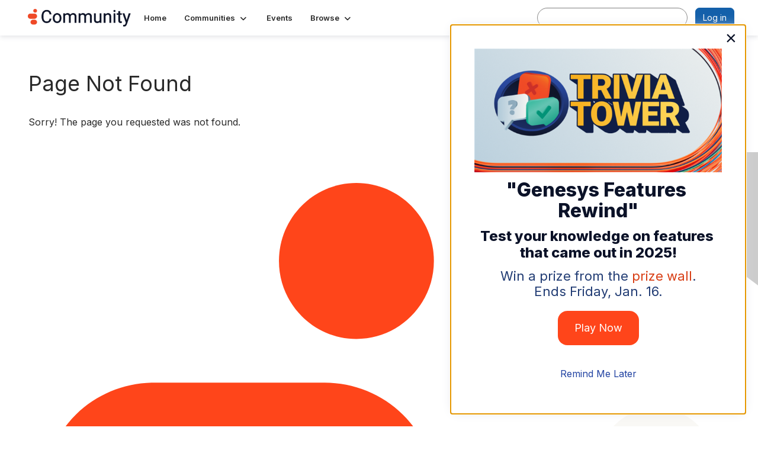

--- FILE ---
content_type: text/html; charset=utf-8
request_url: https://community.genesys.com/digestviewer29?ReturnUrl=%2Fdigestviewer29%3FMessageKey%3Dacb55743-90eb-4ca0-b79a-9f38242c59a4%26CommunityKey%3Dcf214c8f-5206-4010-9b2c-2085cbd65a44%26ReturnUrl%3D%252Fdigestviewer29%253FMessageKey%253Dfa2e94ad-c179-4430-aaef-1742d85fbab3%2526CommunityKey%253Dcf214c8f-5206-4010-9b2c-2085cbd65a44%2526ReturnUrl%253D%25252Fdigestviewer29%25253FMessageKey%25253Da7d5c1ed-7ed8-407e-8f42-6b590e891138%252526CommunityKey%25253Dcf214c8f-5206-4010-9b2c-2085cbd65a44%252526ReturnUrl%25253D%2525252Fdigestviewer29%2525253FMessageKey%2525253Ddd045bda-727c-4a53-8c40-d7eee650bffd%25252526CommunityKey%2525253Dcf214c8f-5206-4010-9b2c-2085cbd65a44%25252526ReturnUrl%2525253D%252525252Fdigestviewer29%252525253FMessageKey%252525253Dd0d00a67-aade-4d63-a0b5-7923568cfbbd%2525252526CommunityKey%252525253Dcf214c8f-5206-4010-9b2c-2085cbd65a44
body_size: 39955
content:


<!DOCTYPE html>
<html lang="en">
<head id="Head1"><meta name="viewport" content="width=device-width, initial-scale=1.0" /><meta http-equiv="X-UA-Compatible" content="IE=edge" /><meta id="MetaBlockMixedContent" http-equiv="Content-Security-Policy" content="block-all-mixed-content" /><title>
	 - Genesys
</title><meta name='audience' content='ALL' /><meta name='rating' content='General' /><meta name='distribution' content='Global, Worldwide' /><meta name='copyright' content='Higher Logic, LLC' /><meta name='content-language' content='EN' /><meta name='referrer' content='strict-origin-when-cross-origin' /><meta name="google-site-verification" content="MP03hyP_aqyC182Nur9tbgEWmcPE__QlVdJU65rZ8Ds">
<meta name="google-site-verification" content="2yU3pE3la2JHGlsEZUpL9dTANq5s1dP68hdxEhdxpuE">
<meta name="viewport" content="width=device-width, initial-scale=1.0"><link rel='SHORTCUT ICON' href='https://higherlogicdownload.s3.amazonaws.com/GENESYS/f101323d-e73d-4f71-b227-0944ed07fcbe/UploadedImages/Frame_40_2.ico' type='image/ico' /><link type='text/css' rel='stylesheet' href='https://fonts.googleapis.com/css2?family=Inter:wght@300;400;600;800'/><link type="text/css" rel="stylesheet" href="https://d3uf7shreuzboy.cloudfront.net/WebRoot/stable/Ribbit/Ribbit~main.bundle.47bbf7d39590ecc4cc03.hash.css"/><link href='https://d2x5ku95bkycr3.cloudfront.net/HigherLogic/Font-Awesome/7.1.0-pro/css/all.min.css' type='text/css' rel='stylesheet' /><link rel="stylesheet" href="https://cdnjs.cloudflare.com/ajax/libs/prism/1.24.1/themes/prism.min.css" integrity="sha512-tN7Ec6zAFaVSG3TpNAKtk4DOHNpSwKHxxrsiw4GHKESGPs5njn/0sMCUMl2svV4wo4BK/rCP7juYz+zx+l6oeQ==" crossorigin="anonymous" referrerpolicy="no-referrer" /><link href='https://d2x5ku95bkycr3.cloudfront.net/HigherLogic/bootstrap/3.4.1/css/bootstrap.min.css' rel='stylesheet' /><link type='text/css' rel='stylesheet' href='https://d3uf7shreuzboy.cloudfront.net/WebRoot/stable/Desktop/Bundles/Desktop_bundle.min.339fbc5a533c58b3fed8d31bf771f1b7fc5ebc6d.hash.css'/><link href='https://d2x5ku95bkycr3.cloudfront.net/HigherLogic/jquery/jquery-ui-1.13.3.min.css' type='text/css' rel='stylesheet' /><link href='https://d132x6oi8ychic.cloudfront.net/higherlogic/microsite/generatecss/4eff946f-d9d7-4c1a-8c6f-b8b5acf0db0b/f12d8a67-0514-42ed-9bad-5075187f2347/639040073840730000/34' type='text/css' rel='stylesheet' /><link type='text/css' rel='stylesheet' href='https://fonts.googleapis.com/css?family=Roboto:400,500,500i,700,700i%22%20rel=%22stylesheet%22' /><script type='text/javascript' src='https://d2x5ku95bkycr3.cloudfront.net/HigherLogic/JavaScript/promise-fetch-polyfill.js'></script><script type='text/javascript' src='https://d2x5ku95bkycr3.cloudfront.net/HigherLogic/JavaScript/systemjs/3.1.6/system.min.js'></script><script type='systemjs-importmap' src='/HigherLogic/JavaScript/importmapping-cdn.json?639040450282203988'></script><script type='text/javascript' src='https://d2x5ku95bkycr3.cloudfront.net/HigherLogic/jquery/jquery-3.7.1.min.js'></script><script src='https://d2x5ku95bkycr3.cloudfront.net/HigherLogic/jquery/jquery-migrate-3.5.2.min.js'></script><script type='text/javascript' src='https://d2x5ku95bkycr3.cloudfront.net/HigherLogic/jquery/jquery-ui-1.13.3.min.js'></script>
                <script>
                    window.i18nConfig = {
                        initialLanguage: 'en',
                        i18nPaths: {"i18n/js-en.json":"https://d3uf7shreuzboy.cloudfront.net/WebRoot/stable/i18n/js-en.8e6ae1fa.json","i18n/js-es.json":"https://d3uf7shreuzboy.cloudfront.net/WebRoot/stable/i18n/js-es.5d1b99dc.json","i18n/js-fr.json":"https://d3uf7shreuzboy.cloudfront.net/WebRoot/stable/i18n/js-fr.82c96ebd.json","i18n/react-en.json":"https://d3uf7shreuzboy.cloudfront.net/WebRoot/stable/i18n/react-en.e08fef57.json","i18n/react-es.json":"https://d3uf7shreuzboy.cloudfront.net/WebRoot/stable/i18n/react-es.3cde489d.json","i18n/react-fr.json":"https://d3uf7shreuzboy.cloudfront.net/WebRoot/stable/i18n/react-fr.3042e06c.json"}
                    };
                </script><script src='https://d3uf7shreuzboy.cloudfront.net/WebRoot/stable/i18n/index.4feee858.js'></script><script src='https://d2x5ku95bkycr3.cloudfront.net/HigherLogic/bootstrap/3.4.1/js/bootstrap.min.js'></script><script src='https://d3uf7shreuzboy.cloudfront.net/WebRoot/stable/Ribbit/Ribbit~main.bundle.d123a1134e3a0801db9f.hash.js'></script><script type='text/javascript'>var higherlogic_crestApi_origin = 'https://api.connectedcommunity.org'</script><script type='text/javascript' src='/HigherLogic/CORS/easyXDM/easyXDM.Min.js'></script><script src="https://cdnjs.cloudflare.com/ajax/libs/prism/1.24.1/prism.min.js" integrity="sha512-axJX7DJduStuBB8ePC8ryGzacZPr3rdLaIDZitiEgWWk2gsXxEFlm4UW0iNzj2h3wp5mOylgHAzBzM4nRSvTZA==" crossorigin="anonymous" referrerpolicy="no-referrer"></script><script src="https://cdnjs.cloudflare.com/ajax/libs/prism/1.24.1/plugins/autoloader/prism-autoloader.min.js" integrity="sha512-xCfKr8zIONbip3Q1XG/u5x40hoJ0/DtP1bxyMEi0GWzUFoUffE+Dfw1Br8j55RRt9qG7bGKsh+4tSb1CvFHPSA==" crossorigin="anonymous" referrerpolicy="no-referrer"></script><script type='text/javascript' src='https://d3uf7shreuzboy.cloudfront.net/WebRoot/stable/Desktop/Bundles/Desktop_bundle.min.e5bfc8151331c30e036d8a88d12ea5363c3e2a03.hash.js'></script><script type='text/javascript' src='https://translate.google.com/translate_a/element.js?cb=googleTranslateElementInit'></script><script>var hlUserContextProperties = { ContactKey: '00000000-0000-0000-0000-000000000000', LegacyContactKey: '[Contact.LegacyContactKey]', Roles: ['User','NonAuthenticated','Public'], FirstName: '[Contact.FirstName]', LastName: '[Contact.LastName]', EmailAddress: '[Contact.EmailAddress]', Company: '[Contact.CompanyName]'}</script><script>window.CDN_PATH = 'https://d3uf7shreuzboy.cloudfront.net'</script><script>var filestackUrl = 'https://static.filestackapi.com/filestack-js/3.28.0/filestack.min.js'; var filestackUrlIE11 = 'https://d2x5ku95bkycr3.cloudfront.net/HigherLogic/JavaScript/filestack.ie11.min.js';</script><!-- Google Tag Manager --><script>(function(w,d,s,l,i){w[l]=w[l]||[];w[l].push({'gtm.start': new Date().getTime(),event:'gtm.js'});var f=d.getElementsByTagName(s)[0],j=d.createElement(s),dl=l!='dataLayer'?'&l='+l:'';j.async=true;j.src='//www.googletagmanager.com/gtm.js?id='+i+dl;f.parentNode.insertBefore(j,f);})(window,document,'script','dataLayer','GTM-T9TR6TLC');</script><!-- End Google Tag Manager --></head>
<body class="bodyBackground ribbit  interior  ">
	<!-- Google Tag Manager (noscript) --><noscript><iframe src="//www.googletagmanager.com/ns.html?id=GTM-T9TR6TLC" height="0" width="0" style="display:none;visibility:hidden"></iframe></noscript><!-- End Google Tag Manager (noscript) -->
	
    
    

	
	

	<div id="MembershipWebsiteAlertContainer" class="row">
	
		<span id="MembershipExpirationReminder_292fc7305f9c4403ba23d9c342e67127"></span>

<script>
    (function () {
        var renderBBL = function () {
            window.renderReactDynamic(['WebsiteAlert', 'MembershipExpirationReminder_292fc7305f9c4403ba23d9c342e67127', {
                alertClass: '',
                linkText: '',
                linkUrl: '',
                text: '',
                isInAuxMenu: 'True',
                showLink: false,
                visible: false
            }]);
        };

        if (window.renderReactDynamic) {
            renderBBL();
        } else {
            window.addEventListener('DOMContentLoaded', renderBBL);
        }
    })()
</script>

    
</div>

	<div id="MPOuterMost" class="container  full ">
		<form method="post" action="./digestviewer29?ReturnUrl=%2fdigestviewer29%3fMessageKey%3dacb55743-90eb-4ca0-b79a-9f38242c59a4%26CommunityKey%3dcf214c8f-5206-4010-9b2c-2085cbd65a44%26ReturnUrl%3d%252Fdigestviewer29%253FMessageKey%253Dfa2e94ad-c179-4430-aaef-1742d85fbab3%2526CommunityKey%253Dcf214c8f-5206-4010-9b2c-2085cbd65a44%2526ReturnUrl%253D%25252Fdigestviewer29%25253FMessageKey%25253Da7d5c1ed-7ed8-407e-8f42-6b590e891138%252526CommunityKey%25253Dcf214c8f-5206-4010-9b2c-2085cbd65a44%252526ReturnUrl%25253D%2525252Fdigestviewer29%2525253FMessageKey%2525253Ddd045bda-727c-4a53-8c40-d7eee650bffd%25252526CommunityKey%2525253Dcf214c8f-5206-4010-9b2c-2085cbd65a44%25252526ReturnUrl%2525253D%252525252Fdigestviewer29%252525253FMessageKey%252525253Dd0d00a67-aade-4d63-a0b5-7923568cfbbd%2525252526CommunityKey%252525253Dcf214c8f-5206-4010-9b2c-2085cbd65a44" onsubmit="javascript:return WebForm_OnSubmit();" id="MasterPageForm" class="form">
<div class="aspNetHidden">
<input type="hidden" name="ScriptManager1_TSM" id="ScriptManager1_TSM" value="" />
<input type="hidden" name="StyleSheetManager1_TSSM" id="StyleSheetManager1_TSSM" value="" />
<input type="hidden" name="__EVENTTARGET" id="__EVENTTARGET" value="" />
<input type="hidden" name="__EVENTARGUMENT" id="__EVENTARGUMENT" value="" />
<input type="hidden" name="__VIEWSTATE" id="__VIEWSTATE" value="CfDJ8JEeYMBcyppAjyU+qyW/thQK4FnN+y4OW9WUrFM5/1DLdBM9Haz0EFkI9+bXt7HUyJg7h0E3pAIZgQaG8aoTTCi14/[base64]/Dp85x/J/Dj9ZRmjnJkJJ83x29gXozYZDS/PxqQdBzoFhDn5tZSUlkOk2y9g2NWeT2dd585KgBTKCp0+GJzkQzq9f/RgDWR5hfPZZRwO/cTzCD4ViSsNYdphUb0Pxmhs/BUZKnn8qGsvqIy4Bx0IOn5scSYcS9wABrkETn8kFqALE5YD8k0GVcC9EutSDvctw64RLl2iJHfQgs5HVS0FQj5tzJqtW29BWgezZ+S9cwxwnFPO9QLZEOf5qB2m7U7+Pzr+FH70tm2dgx8dkox3P/CQ15VAxR00wUe4ObrbJ5t8bO9hO4tD2Gp9PMKp1rF8xCqUDxdbPjYXFLyg8tccpLZYh4SMII0TUELfeF0MFcDV3Jk/If1MEMfD7xwyzAWibthXGm5F4yWnpHLD/RsoVeVFeH7e0Jw0lOxLSwgDgvzvOxwONv72lZ7DxqwqCFkasOIENvFL1g/wJuRU8fT3KXkblFZS8CMuM8mb7IQuIcZBmF/S13W5eztv0TgXfZ0/hfJugopXSFclRJzk6/qgXotj+t3TKj/j2Hp6E/qLTqELtK3+jD9MKH4YmfoinzoIZtJpXYV2aOt3ADQGufLDeSgQ/74PZQutcb+pTviHgQGtE8O1ck3RC+XqN9gbn44V34DmWP0QygIQI4eRk6PbmxORfejavuFuyNkfdLaPyf8PDirpzpRa7TMD+ixu6qulHuW+NI+2DyhC/Q5as507H8nf4Rirq0q0Bms0f/r9N0oVNgkiUKex7u1l6gl+QC5/hYgskmHn8imbpeJxSSXyGnE5X0ciGjq8o6LqV1OFUrm4juXjHDx0+1SjNRczU7gPBY+xIZoI9fOtZjsH2w/oW460DxqPh+26QT/GCrVYuwDYwnXlbQymWfAc7K0q2b57nxFYnR90dbjuBdcYlhoUnQHoJGnUvVTWNIMeVcbQpFZ/kmTxUVLBLrs3xqf6ModRPivMBh4c3f3PwHrcEzA8/XjMd/mI/sf9SGM7ZDX4ayGV7T6R/Zm0N9R+nc80fJFTbg3m9ClaHJqGWTDBWAzpmMOLT2gdznHMilj8mITZ0UT5K8KXm/rxrmw3HHy73dMgjiHJinemVBmavTZImVe7W82Tcpl/M/hCCD2hQWhSPmOhhhjcr9K+TksPpd/unzZfzuX7P3cXRf1P/1mni9NTbvmvtVyr0Qjr7PoJpgFnoWb6kbLzQ7v65VMFURG0ke3KNiJ7BwJ6Ww7GXJ/a0tf8eDFTzqNwA20gLZP7CEFSOO3l3M3bg9M4gxF2aQRLisLfdz0jLKNK3XQUPmGsWl9uEWxFC9dlaMvcg4b4Ws+Ol46/IQf5VVPmjI0WAotdT17ed1tduNyEyKsm9Bn+S1mWXDLdLi6GtGJiTBSfPnkzEI119r3YMf9Qkc5xNGTX73GYYHkUDySC8vAidCGoGjTYH0aNsyhpUJvjkhOcRRxQRO3LyJiJkDmJws4Xtwt5h8XJBm/HB2QXy40cRGABbe3L7aA7SPL5vkeGSd552dwo5WynteNNYDfZYmzjVUPFkUvhnzF8UzQTwzWPzVq3ownpXN2M0nJWJ/jz+fbJgOynsWCfHtmgvftPPG34KvTyHJRBF+yTu36HHvvAlv1nnPUR032xyJvGmk5Z6p0grrLzw1Be6Qa33WTrWKw4TC3TOtJgUeT5lZJpRDPh3NEwp/IQKr61jz4FQoOnAeGrCd6gnED7jHIkibjTcbIUKPQKHkyQ1Y6k8FvT/B2s0D/PY8h1Qunx+g52xV4rb/Z1d2uR0fkqGmQ4VLyX3ad46697FV8vMxJpnSrXL9J69KjHWiDIeal9tZoDbyzJ32/DRhV/+1FCaeqlHEAhd+mcYP8aObs6sAXkY7IflyBZ6k4y9s/lJgfsyuQoo0qZ+z0DG+MW/8ROjfC8WyR2zDCpJtxJv0XfUqQJ6sUTRK5esMJrvTQexRlqBJ/EXky4bHeZpmox3rCuktWzLz44mgXxnL1JYNu5y8YS1PJ6W3pb6a6+ch1l21I0e+8NE1ZO/fqWREtw6BNUYJzfAFYH67wzEUOah3NmYVfZ0DFhOfUiHJSfaQYvSDabtpgRELkl+YkfDrKIvvcQ748EWx/j0kjhx1og3ZpDo49YcuR7pYsIOH+W8jXZ5T8gQrnCLcRiydgOx4VvoYTm/0uaeUAU3WFaNGo2IHxMu4YGvpVr/JNfhjz9AaydQ6jtbrHN9jXXxqiDDJIYejsweDH/0GIy7cSWddmzhykX/TUNRzYUkrCgX/AKd3QWa9tdNLULDdBQXSZ2cRsnxq2PovC+SYQ2+S5IHoG/tyrWYMVkWU4tngYD8zSlupXSKzepoekiEoWVFSHbqJVplv9cL6gmc17JPORT+fT+yDiLgDXv/+1MnOPWwuSqWq0By+CmhgkTL6fMPoFgd07n7GGLqJRtugbLRcxRJjiD/aXOkH8EexsR2bacvbGpv/7zU0iqD/LJf6dDBAriCCs/G17TnKxTLvHqhzpAGtX15VLmjlwRGLp3IS/Rskm58SNYtJJP1STbbhKUFZQIz/Iv0tAH5b+ASdDKAOc0PBKEBY5SQ6WyafCusvfRxJA6jLxRWLZSjYzk20iQGrTyuskDLVV5UH2GMw8QYlaxMc90qjPl1jahcxVCgrBIF/OI6xcWdo8ja1W2h6Tskb2cDnLossMEi9/8v8aq671nheF1qUZwxSkpSZIytyUZQvDRoRgzDYR4uiC5zYIviu1zMgw/jistraLMtUe7uyzVOE5soYpyp8dB+BvxFjBUWRaJ/8AtJmY343+hvXZFg2kCgrSknqe4n7HJQzEadSfkUcdjkrO2NPJ3AO+H+qRZcvx35oMo83umezDuPoIzg6IqWxDkVG7KRw8zkNdY+bwhWDbYgk3kn8s3lnGLFj2FMKz/AhIo9M0Bp/3+o/IrcUQA6x5xy6XOQpTKaQ7AWbi3p/33VIKKBfGfEKXQLMo90k2oPRBYnDYRDnU2iSdc+hTwDORLleZ/NqLIEs75A387RQjNaM9YhV41881GmNbfXVlsg0uuYDctUmfvmzmpbIyniY1XTyghGRfMrCj3kzTto8cvbXjXxGb0KH95vrMQXofLKdikmzLgpObPUdaCrd43gU+TMSXq/RcLWbRnPEIdDlOoUsQt6LdrPcCc1tVcf25SLlaU3rsVUBalLZUJ5wT/ZxzhjVCNuONA6djwcwqp56ybo/o0O7hnKTd0zonSgko3Dl5OQJuQYhnBU7s9BMmIR8XBmN1aEy71u51yp3ousIvTjiquDEAG0yGcssHzPHqUJBTn8o5z8PfhWriHp1ro8CDwKsc26d0IEb3368rFTWkwQVidgHzNDnokQvCn4DF82sNQl1EEo/DwmpNLkdFzm8Po4szluNLdBhqxIQI3jl19FUKSHmzT8ww9N30jfzHfrUBo5v1Jjt05q3Ap2IWRYRw9DNvtc6Bxl2z2Gv/+j2PIfKTkk1cIzw7Ge1PyuY3h2dIf4wMV1DEcIpqzELnNQBJsE2pw1Q/9ZDnp8CCH6IAP7yauCKw9Nh0BHO0fXBDiFOyslW8wkfRXVY2XGfN4URXhE+8TZEtx/1eJYby63t6QAWsnsDN50YtejUJtTDU3uLUO6h7bcZoCJafS81jdm2NhOcLfHza8zvXKybJMMpplz91Ya+FGolnV5xS0hFjXR78MAULfZ51S7L2Xvw5jinElVSJm/UvKr8JsG+EjBmPI+rSmHguC19vKijfehfJVIyCah2u/CroyhNo69iAaaxts9SxP5QuVxqXHa6sYLIRB3i+qg4KPFdBlUItgniVtwJ/RNjecT8QvmdrGg16ORO0lHJEPPptKApkvC+cLqQeU3/EZd6n5c5f7c2k46GKW5ipR9xFLd1lrJCoa5t2RhTVr/4jDhN4wQzrmtuFJuG+9btcrdxV9EZFms+6ki1g/s5Cun5IgEVpRhMOl32KLZltSW7M74O1adEL+7yFV5VWEA6V+3bx/gyOg8IVc/1MKDfkuK5tUcVwZIcBzGKwFwZHHTLTsFQIoWn4v/2GYgjUsDWrTNQzoi36ARWqZkWi4KbpYJKCH41BSQx7PhhItpVvCTTjzfNc9mIaPExJ0427mbwpFFaJO3g3vGt1Ig0PbQ1C5FBPm4Xli3/mVHY7n+E+UCSAIw5bfO/G/o2yoXah79yvHAmdAvNUB6Ovf0JXayn/C1FmOlQboK66fM44qd4lbTW7WcmnQgc9Oud/RjyKriqHN8zYUfBEzwgihcQuWMvo5SJI2/zWAbM5WOgRNH9/[base64]/3smu4s/L7SuYts2+Z+Qu9c4vFQyc+12M9Ldozw7jnpFqyjZuhZPyGBTO6gOPbH1lZ/pSALXJE2XqpT3cDU8skny0KSASlCX/G/vIQDbUS0vQVvZuJiaHMCO2voa2XkxtEpM/O6yhyZ3bjOXkvdGC2tyHkdzJAeFa0Vay9sq+bTTeMR5+HmtpxP3tHgoKg5Wm89Lf0AQoSOdeoC4IQHyKtJy3FiR9/1n93x9eQd+2hUommA34uPOQFGw4taoM1Y0fXbCUG4G2EmkxrYkSfz5cBeudGPB89Rz1XLGH9hSd+Zccjoy5lw4Ln2qoNryUCVSwrvncjxZj6QJ6YgKlhM0etGoRyFysnFXl3ZHLD1UNwXFZInu1qe9bCn16+zgQgoWzCs3mg5PFWRuGAf+HwF/6AN+AaAOj+A0BWmSlnWjC6Hovln+V8ajXosvMywjbwBJek2SMGdCuiiDtFFo7p/HEVT89wZsjbg9ZlUfHZUhmtKZUy+4aABRpqYwQD03jOfRjJrMEJv49U3ve+XqTY1FFIzdWOHu2gD6Be3vUX24zKyOjJnJpUwUsVrObUO7B8PWTKcDVKtxgGPWvClkSWpkBZpsi7PQDi/AH7CPuUNOcEo+ULTXWVVbAZTrC7wK8/wBlZtPUjzIGbQlymGLPDmmg3ITdY1ovksejtxNrfJ3aeLUgXOQcfztt+vfx48IlwFsLVvGzK2kgZ5VBmE4pehXuxpY6Gu6iuuuV3JJpHvKERmW08ixA7H9mXloM5ag2MQ0KmwuNACAntoUtAjB29YyPppQ+bmnrjvvx5iL5mnFgpilQSzlz2TJeVojkn8LdNwADiIB8/y/4XSE1iIZ3dzxmpiwnyxOlRgwuuqTzx+UwJyMF8aHyDWnv7BNCF2HYY7q7Gf1RIdHNchv/DfU0gsGtQPW0FCFKCdSQ5KlwZ5lNd8ejE9xP4aP8aJIhLAaZDC1Oo15Bnbn/GiSrShKwQpFG2C51jh6R6Jb/D0cnyEV+brC2k4Kugh8eYlgpTTKCBfRyV3Fk4gSZslJu4bZIixBvY1i5hHO8eLJURMNs1z9Ms2WVtzZ8g6G6Ey5vJBGToE3H1qlne46cOLAxK5lqsxQGTQ+5JXAzqANKKmuYuj+A6sUEAg/G/0TEI5H67KYitIcpWwiSmhJ2rmF8hMgbnKjjrF9fjN8q4zBU2UDouxJk6PuCjsZKjb4osnTCOvo4pXc/K2YDTDVEnWh/2bq7l4kmHaDwuwE+GX0fICnvBKqpzXCs29qTKsForrq3TfeCeOKGnvJ8Xaw3rNlsrbmBXNVX42pEVT9a0gCLE2gvcSuq9SKhKmBIMFqgnpnC2NhfTky/pi7vSJjbeBJXFUmcOiU7ybUDyYvHYnqnm8CI+atGh1i4/icvzTJUINScX/MJXFSMG9UZSOe+/[base64]/Um3TSoKm+YK/TqgOt2AMuadOo+CcDcJX7IOx9Ltrp2x8KKPJ6DjDKerz918x612zDtS+EJLAR+BDToUv3gBImJA9Yhrnkr2aT2nU0xCpiKDLZgMkPAyCzEJxpbp0N6iCHUZ5IT2FoB4gUqy5nbc1bBIXtfKN43urtGZTp0dudPzzmS1FHR2j8qgRWPFpFnSXMZMQ/mBgVZNuVKJHW3Az5hS9pbjUK3IBJBBYu0nEaGxLEsRkavOUvqjKkWLGaZ3km/q+xwIOE2SC32bS+st140WVL+CD7luJW/f29QhWX67FTdJVlCl5/1O0yTnxpMeGJD+NtoOee1fyUobIfUYv3ZRhikl5c1mcuRVk0r2Dd+LjU8caiHQC9yRGAoQsccsDH/R16HxOa8dNOVUlTOfR0VVYhziNwSpepB4IAF5D46fX5YHaKfNGIUBoogluhFWIstn/FWA1oraMtjqkTWhEXFoQI/4vWOqi6RqY6GQwSn++1cMVynblL7Hnqc+XGEShJ0iACXYDz0W1EehGLFBqtlBZw+mIloTtDf7hZpCHGKik9kwbQTrlkd5O+bBHeA0PGXpS2rBgN4Dukg7XJcVY/[base64]/iGbnwhMD80jmE5Mo9BJqiR53O1KtkpoTx6ZbUq+34H3Y7er8LsK93dX/A5v+TmEQ8+kVvV39YydI0MnKmbnjuGEFywmHQQrZtiSezoRyw/+lDG8t96LVLdzl8Lh87xyr2twVQPaAzDnhkV7+f4oDUM7Yjffz/0ihKCJKG43LQhV6NWEJUsfFIidibEv9A3tfdbcsrbBt9737KkoTQcdbD+zBsLqn5kOtLo4icakJqgzKbjkkOHTrG14hl50NgA1TfsBFd+Zs2uXmduZDQ2fhA8ZNCd/EwqafRe/vw0L+AWthuLeGOHRH4PRdzUuGpxl7vv9o4HfROlGomoDWdqnJSZA7Ke2x/8JPeFKLKoylFssuqcjsJmZBWvHj+pR74J7HCYWwCn82v2J5r2RuCyZA9jcZEtkvDWNSnxmZMsDeWcVuWrxnDVH2yBrEmsOkwW/3uz07kyqMVvrDgGi5p7RMa37yunMKgUwKVqI+nUREkkS2LasHb+0UGOYd1tKFIo2piAIons8Z3NHkvQ0HLu1fEWcNLXIhi2NvMGvM7W3y+9Sc3CAE9EJKty54cjoxFsTgI60U669o5jgC1n+0ka0kdHEbSpDV5uk/+7eMAf4ffKXy7kRwuUlFfdcH40DiX61dGzQES22H+zEZUemEtWc1Ei5qRM4E/[base64]/0cotD+wZZiBOLow980PW6DDSOAXX7I0I8/1GddY7ftScrv4LdfYD6Roju8awIyN9uxlP/6TZG90x6A9wkGfMaK8MTQttx8dylEOzjFNWyb1zTKAxXJpjOnlH9HRLOJ6AX8xn+3uONleELlbvP6R3LyuhtRlGriPsd4sTtjWTU3Kxuf3VSP/WOrqR+NODOe1iM2HQx0Vpwda58FBMcxqXm43xJzmZXaxe1+Tsk3PJVDO2lo5RvtHTTar6wmdKUb6YHEGRqdwTmuT//ACQ3QaZYjQPutq67D1o6i5wHIBYw2j5rufNa7ozLWH+6IIz7/MHu21q1Ex6j0QiKlTdcsnlgZYnjnLN+rscxvv7gpVX04qm42Y27+/YWudfK4wAq04TnaaJNHfrHmt8Yx+Wy1gPDU3bFviDEo5LYgo72RixxxLpJJ6qHfaCpadIok6kydIwhV69dwkYlI0nhekaEaULhU6YpTpgEJfINm8fSuABZywlTuI3hg0YoYWNLghJxaA2etV1XnqmJkHItuvgyRzofFIShIF7fNVpXe1AqFXdX/UKH5gzqRIfpCC6x+OnlnXv6ycCIrNBFu3mzNOLdJaIgqUvIaaxMNOjGIJxr95ADXc3qfw3u22JHVMR8ZlgKso5CHZy0U00FeeRFdyEVgAI3qgCkfasJyKsl03u+tyojy0tfMvNK3un6bohC4qZdRXcXTultiW9j4Hfc/g1pB+FuKqr26mD6qHzyk5BaDl0kiWdaMT6/G7To3+9b20eTHTGErvxo6AwaNloxva+0dZRO/7qvltFkWucQ1bQ88dnoWVaIzj62R1SJAxYoIvQWMx1o57jN2mBAgurYqqcTrcsWrzmduhPAHwUSfnmFbaNscUFSLu85XnYrEo45aoyU0S62OTXXAYoYg8Md9pJXaI/tI/7yh4q9AkAVw64WjUieJKxxpsuwSkKledKkzBcPChXDbMBqaN6IDqTNZ1dP0cPxiZica3poFQAq/fo9w9mlmjKrpBH2gXpVVigcmIClCcoGsZj4hmgL1l0O/[base64]//2H4WWWoSP2dT8hsDuZJ4xVRQiHfZYXarbkb5QUdGbHwUvL5gGY74w6xwlfpDKrBZEWPuRlNt7XuCbiP5rrOU0p4kBqr1zdBEus7bC7ITy89AFI6ij7JpA9/TQnzC4AERnYppYR3Vaut74WFvETQ+gc/OjtfRVilx8R4id1sr0mSKCqshqAh1avHo/uVcG4EliNiBp76jDlMe0OE9+lZZFPkCczCHZKkUAczE5HXfxxg8ls1CD7taa/YXdLJLjCnbMf5md3VR/zE0sgZnd/HgHTcqM2NYN0dNGatt3pirPq12ekfrfXL+duAB/vOMx2abqrLOZkvDfKGNsh4VypJdyOjg3s5K5hCsdX1ID3Znm+RHVTTSMIFbNZbp4JPUQE0UUgmejMAJAoDsaZX4U8DDryUmvZNUMGOtble+DEtBy0Iar74EBq1OWp1SQz/T1QajZIqWeee5UrRQ1Xz0VZkd3FBP6ZY20o1d2EBU6x5mMA5OP8In2ioe6+apGDlIqGbESizC48M6l/[base64]/QenBpbUyHNwCTrethVT7i7rsisZ2A2TFcEWFDAB2WHxD+esLsmc7ikCFCFFgoMgFTnocjBJrZ7ZantoG7E81qec0we7jRf3zizb6BxqmIqT+yEP61vQWqzgHXELWj46TjL/x62+OKXxjtawwYVfcbbovnAbcyt2QoiNNDzkkeHolbmN8fY0PiNDPnn33EDFZIpJ5c+6YLXYKv6yonsaHfnk+flECehgwhnlQknbvCnwtymAW0e/pa9XoVeboWHAE2MdnaDkjA5oghcpf2bu+wGEwRpgTrNovFHuacSX6ydFkP638q+0Wmw2V+mRYrrDWUEm//1r2rnjWyakoR41dTURvbs97gy5Bvlifrh3X69ucDvNEE1Sdn0xKQvp3YebjarAb9cDvfvnRbvCnfp1VpujwrQ9SD6sINvo1wIm9ca+Bl01JwwEMR83tjl0C7zLZl+Jscz/OFH8U1A+AoFCLoTby3knk5x+J+iP4OWhOdeNHeBX2San8q66/kL4y0Jo542m7y+0YVqNKrl8DUVZ8PydAZnJrStAUeitCyKcNObfqxZ66/ns3TWPNfa+P2TqEdrLoUYLxLhHCg6zLf+S0H93y6BDqMggpLKeCrrUovokRN3PB3kzI36AUU7xEOh33rnISUaSBNi349YvGbyKU++07v1Y0Qk/2/1aqdN8XHYPS60N/P1Bk050yXXmBA+gvikZb4/eAcxXhQqKFD1pvXnLy2hfGVpg8Td/AJQInCq3jHQbY+f1RjipcwtrT6U77VUJG3R9XkbcIQ1ymVAv6dRr0Y/53WScR2Nw4FYjx/rL/NNNZ/yORbe5KQ3mZrc+41BmE+ivpJR1dPFGE626oGFvAB5b/uwinme9IrAqiDg1fl65MRrzF7cTXXMJSXlYUdEVwX6krtXSv2/cu4uXnpKt+M5GmSXkRuIXF6zlEmoCH4EUG8G/[base64]/MPG3W5t8C5cOu9k7kRcGkKAzxXeTkNtMFb2/wluObQzWIA/s0MA0PcH1PyePkMdBgBLttqjCatr5QW7k/zwNhC4LBde/MMuHd/+lgCBRGKFTKDtXadhh2qYqUARscX5DXR0Vy+msmcBxclcDkhwDSBBXwXqTz6TKP4SyZDnaduoF6aABdx7DN1gOX232jren2nUIUnZa4EaHOCmK5mjW+y9B1AWaiaPo6c/R4lvfOEvnbtkYFt6SuRsa8Jj2LwGimt/h0K55BI7tf8OO+AN/WUDbNDrczg7RNWvVF/whMgdI/ZKg6njzHYPiYHZex2Jc2SKjbHojzltR1jyUGW5zFkQleGDg79NVdih4Ipaj5fsurtfV3IBTF89cid7kHaAWB3gtvSvVG313CySuMkkJK53n61sPCz6rMx5cjCtuWhEvzU3c1VDR2oQhxrbxLqPGdnGhePTxe3nLDDhd8ZUyh/0foQXkyUy2qYUXbt8zaDU8eK72QejamS+FNKzD5EpUvvR1/a9bQM1yEItbUAFPHs81FMiqyiZ0MPwzDv24H/hmdhuD7KVEfk9yq+BAS1XsQJrwakChTVZ3oYruqBtcUiaU7XY3PjacihIh0bz0KZ3+lpY5rdtJV/OBS/Su3vRanZn/HI5r3g2Gv76D4CO5ocsgioIQ60EyyDHeKKTq7wElmpHRaLFqwEuNco7etosdbfzshDnNL8T9wN1HCgJG2zR/bBWsqHKb/EMFLETy+fMZUR3StSSzGR1zY/0o/SHuYGpkNd7M0FwUQsRoCm61eFuLHolAjxk0VHKLjjDWIDGTYeQynV9/FoV1o2Niu6A+IXHExAp7dmWbiajY/t7oJ5g2Mu5hWkK7weYNTXwC16uuiSelzAuTus2J09XnHEtIZ/ELn26v/toO7ZP0MK9JCIM7ufDkMfVm/LY4eMEtsKe1SUYVPeR6qBoU4ah3Ad+beZ4Q2NHgtvmBPHxGUDtzB1KB5OZEK3eNixcoMw9FqiiC59b6wtwGohTxMYEFnnKxm5u3VehYOPIMXQ2yqt0czZ4UExqV3YncBQl7e4XiR8xHP7UbaZbKrrQgAB0is7Yga/fg8TmZ8Q0SCuqjlMbaF3dFNx8SReY8QeRm6FGzH9KvGXCncZ/phhfQ0IOTFTrsa8mkD3SF2XaBnl7Rc2nJjusyIOdlAIdefIZ88l2+3Dm03IdOBGmRYZpwIBKuFy+w+YY708MRju4OOkUoin/LDIXvDw1AK9IP6sDtvNRdUV8VyFmRlMP/1kHDHKmdQdOqBi9Uu4U88s+HBOcfuf9iUyhRXFZT0f5H2Ml0AvfcVu67JeUw12N2E12aiy64/UhCpcu1kEPPJ14o0JES2E469L8gaxepT9CwSVUs8t3gPMTzYvHdjIDP9PlaCz4+2UPS/gXJLaTT/nEaqgxWw6FKIUFGCBdxG+kRcf8MP08Bo+4YeftdjN/5MuTzDeA5w+frZubhEYU6BX2CrPTI5BM7JxK8B4UT8AxhhBehk3ULM6mGPXpb1B6d+xhqZCK3V73qlX7ajeStNxb+TKGO3YYH+M47zaYtHaRdB/6qYfLqStK3QlxZptZw01w4RlO89UmFg6tlfy4TXq6juAfcmCm8+COfQDIxCBmhng1k+c0/IZx2Sn+VwROzvq5/37/UexCYutshTrL09AEZJC0PLKHbWH2uxCcnI793QwC6BUoU6/5N47GMy1JgFSPuMVryQex4S1xd1mZzLuneDO91XUKAXrUnXo6KDNv/KvtMxeTvbdc3dT8HG9si5J/Xne3oHWNXzTDx8osOCiBt8bfj71101aAOCILrF/+MIc2ioBZEqhSPyJSKmUXM2gd0iKiNAUnQuVqEengr03GeaidI8C5DWF87GAEMCLvB7vhUMqMz4NCHww2dkCcOWFcQ/[base64]/MBaQhWpm0+7aZ0GmZEvoX6pZuuFcRn731NU1ERz4KqOgoUzxCL7uS24QJYgB4ps9jo7nYVVDLDBLH1TqQqth1EMZ45FA/cCMhr4Y4RH2+Ha8LEgixQ3guG0+9BEnEUKAqUwZXnNJSeaXNP46a2/K4q3Ur+EKKF5F0b16eLiZHufosqiTHFhsRSr91oQA/1x3/OuUylcZM6olkGKgATZrLLybQzVt2BIxS+oYR8C2Qn37hH71VzPZ9nFYejBAaRYNmBhOYYxS6AgGnfK4M2JZ25pZn4PnTFBEo+pLhm78coN+fAB9BchAP7Qim8pA6H4+Ca2Z8V3qf9wj4bJyouug2EkT3UAONZH9nhUWoyIo2wkNQ6dn/0xkD8D1Uw8A7znFudnTvTO36hpc4FW4fOpvhGGwO2cS1jJXmcmhPclPdrrE3SJnmF3/Yrb9fm1SbctulFxnkgqq17nz1s6G7junfFYBIeEYcWaYvT1cNHJdHVm6CHTtA87vwiP1crvFHtdEzvTyc3aJ3iI2QtMaE/31tBWcSP49lmk0k3FkfJ2tBICkihyLjV0Dbe5Bw+9Tl9Z8lu3xEecewYrSbnSIwX0gHZD3oqENXpkwlLByqDDw/nTaYxxf/mkRxu8QvMaQ+l9H61xu3uFhMY9IA6Wc/FRvZJ76p2VwqTUYSOPy2/4ll/LCaqrtPELsvP8Ddo30D/8uT2NyMem0O6SDdwky0oxrcp0y/C7DIfWRz7oPktxAdl6m+ZxvZBkZwUoY7l+g3pb47tCB/Y2GLy8LC7I2c7x3ipvhKwPkFeowd5928CwCV4MUS8qZr2tzNvH3RNVfJ12PlV7aQzeyFqBt0uV0M6hicGp8s6DWRHZ1VMftIj6YVCxxk7IAT+RhhNP4J2Dakev/52YgGEt4mJDYpgi6jUvcGHPrW5GtpxBPUNQl59A9Hn6ut6T/LtHPVq6OGE8kiOHlmM3B+rZCIr6L9mJemPLTNDsT/gxcXyi9jFJCQSVdWJfjohQN8TtlHgD/BiBg2tphomNxV8whMvicwbJGSeXMYYsqiuDMrFfwbW3zNf2vJthu35MXSp3IXfzCwlVdV9Ycc/+aRTEkGqQ19rCv+No0n/5sOvWRZ12LqoQh26V31PWEkNwQ2GRlbeYOeb2AFCQTjM6JK6HYphqxDjoBcnSHyM9OR31vE0kh5ky8j2rjsLzK25aPWxReFte63kitC6NRW1sypcIJNjmwFpp/LiNP2Z89M9BP7AwR3GQxFg+7Sd/MzixCMo7jOvfT8i4vh7pl3N4e/ou8me8Y9avNTBYO8GK8BYN6mQGVYBTXvCvdjKmTgWwoPMyaaIXeKen0mbp2idR6MosPFoNqtLqBRxZdCaAMQjrHISKx2CNnMZ7/FgId9V1xuW3c4P1ctIhz4EySJHOKu5hPDiSvtWWD64+pIt73/2ehqt6GYTNusR7BI7DtaEUyIQsicWsXzo4juVJ5WXNhdFN5FicBDKd5BELLR8HiDY/O3u14u/30TEDZwzE8fpN/enRNq14Bn/HdqYR9FLBKWDpFoJCa4tviLqtJRqSwRQL0HFTnQYskE+9CYa5kRLoDAptcYqDYAqzl+Q8awD9qFbs7cg0Rv9PRIp3mYPXTLNtexSX43NLndpJKp4yRYhNpBSMc8daVuLePc0ksf0ijapbsXHYXSnFCL7/W4ODmHgn63mB9k/xuFkKcM4SsfXdbVBYjzTXaqid/hdXnZBmMGC9SuVStf8ns//CNYzyjkWj70ULLwSabc2QXUdXJiRq4iER7COgTeBiPDCvDkh8iobdGYcLIsvTWJjBteFlospMgfB7UdNN8ozbEyiQZFsqQdnoUpjUbHCp8lh3+8APT+7iC5xnSvnoHj8b6kde/0505WBR0fgY/ACxU4mgq/07ptMV+s3+sY9zbgYZugwy8Zs/AM85BlSIR7PaUAhWQi1PmaOuL/9+LnDI29Yfl6lyNTBV1thDHBI/0RBaw0kY70DQPfIpRgycB84OJkPcwxmKUJtfx8rpl+RqgESihcDNLLF6yMQSS/exniATEX1UB2m9w840qAkOZV8NMOO/+/eE+TfGQ+QMfdcC4Dq0vIapeDX7cW/fzoZSyu8DOUr/bN++Z68BZmUVKblw3pBwMqCsXlxdFJWN2DQ5J/8+Rvr0BCBoxTc63bGocdEvtAiu+QNR9wDKBzzcKnTDWwkVwNLRNoYqjUemKjutZL8eK2hUSgGaSKvGkzYHXo0jB38LX1zpGSa4TYIBEZKVyuycto+U8Eim/fXGZeVjpSqJ63mOo+P7vjx5rLeUjd/0nDAFoVkCe5mWOf/ORE1IUkeSaExBAFusED3ke3Kpw5MJJQMjQLpCZYWk8MyAhbpcLGM8SqOZgVhaAedIsKPnptxA2WE0x111Ntz++4icWtVX+/49H3iXA1XnFVeSM6/PH+UBhseUNKGUsDDDJhii/JBiTnsGIHbP2HzAkPvEkwSF34kmoIS62kFDonkYxXgbH+BYZPbshKqRGQuocvbyNeoKSGiROqV4JorOIlX5fNraPpI/dviT8gkfYRBJLjA1bIQefAi/OiLvt+RG5iAXBHKsp51uIi2gnxi0n0nnodf/CUmztHmjSYCi/jq4KaMHiTAd0/zO/0HV2EOfgpcoZR25BtVSGFNKi+p/fe7vELmY7upDHYNz9C5uoxf+TE+N3QOQi9Amzezk2UF9NlUp57zm4sPrk1rZO7TJwhfK7Ob8hlJJ47LqQEB75McZcMVY9vjFi3cKdXWoZsDlHQDtJjRy4gsg4YWcOiCTMLNXJByVAyJT5UcDuksCvIeUYEd/xrXvrDgss5k/PyWc6Rk8zfzIxseDbonHb7/MY9eqYqF7hCb2jbPttIkapzSIPVES8lhD9PlS+4EtrIwZPPEkMwzAdn3E5jc5gvlp1RtcUX50AI9RZawrkdUMkEwpJ3aiS4RTLaZgoC53vZHCOcCTnEbyVXPDJvqVd4rLCkMwA6bkL/Xfu3xup8CDh08HCFpiqjwm7+fKsHMrK1cG1w835PJxs04xfBk6FLmiUV8mE+YpGWzU38Vw8E2Ys52HAg+iUZ4YDNlSZg1LJiHGz0qK+GOD93wQ+YAMJLVidvNsQ4KG1SpzBdt3hVUSRZdxqfGwkejXaBtQ4gsBlxFc4dPgKMMfqdDeGy/5ndlVIskAml3qeOzkl//Cvcg7C/vRnA2ytpSzW30CiZgDR53cTr4cD1qBFiwTZRmLyRZ6IYoTitoxBVB8TuYf5B2f3AWrMZcChXMHf+lbo5who4burFdzQbr9yMth5aqW3vDswltSLraHWZULTmVYRj5TrOyyglqUnfPJfrf2xQJZ4dkWjjeBspAgAH1ygU0Rj/S84uW5wmUtTnF1HYaANgCHX5oImacb6tsGmm3UMfSQZS2IEJfhgLK5kV6+rLe/ltFEv+qkRrir7PCoaAXmoIyTr686pQ62lvZb9dFNsELgt5tjIMHsQynj/i8pkAL+imOo2OQ+rndNTWczMsp/5PxJMYMXVph6cVl5Go5wi4zavfkKqMP+M1OvmagQsP153MAjbRChLQgR0ZTVHzZlyENKQwMMWgnXPBHcjxdAOsrKwsF+pm6ddexO6bL8+OYKjV5Ua1f5Myndedpqtv9J66I+miG2xHsal0NyhdlSmMBlTWQg/B28e38fGftfYkn8Gfl1hRhj+H5JLZDBWtRoPJ79QmVBCwjODZg1nWzbR6T2bYiP4FHmjpebwl0r72d8FqJI5CjQm2kQwN9PNsziBZSBL9RkYV58NnbmnD2vugoR4X/9orAT1lOkUmBd5MhKKEzm4UiBFfD1KwJww/sWXASp0BVXsGCPAwziVsFlZ2KY3Qtg4DJsME/gmLUT+cBbMeMF9bo5+NBDdnxz8fl2Mf6pCuEFgbqoScZMcWjwwqj1wUnWyXItd5Y6vg8LMawcNFmSkhp7j+9EHzZafI9LjZs2/Kby3+C+F4KdMvIlOsHhm9wMu3GX82mDj2zyimiD0reeZna5cvDoou4HcPZOUX6qb4MnJDuT7Ap5hyIDk2rqi3vm+H0s0K/r0Yu8uG55d1zDH+/ITbwkREmY2fGIcVnYzhsBqD1qLLMxfRtPJMREpUp5DWKKTJFfXhcWSxzOKpA7Blue74+rYiJd1ymObm9s5puOdcUM9bFoBufjxruNi+ssL3QNiBXW5ajWyuv4vc8HdD+ICo13as4CKhNJgsD6g4Xp81qyrTKjdQfo+Uayj6yyfRhJM3R6Sy/zajvuQhJPWUNOK2klb3oe74iPlqAobltf2aHhRKBQcwsX1bI5YQ9O8JfKqpMmfwL/S6OFrsWoM1VP4ZKQ2JbR+2Gr2ykFLIjLqLSsaV52STJBzJmjvbA39CAQL/B825ToY0R45iPT9/Xj2eSTy+mG0gPAAccYTuH+MdjV+5c/4y3qnmJ9jWT+LiiKkitDGMOWvuGukPZDSSYrce2AyKxmnfyb8TuE0yGOCRm9YbY6MxEMJLAsZ2ATm4czXxOIJa2ZYw2pZ1RP/BKlfDVCrqlphpwHtDKiEzQEHKjy5ZG9YH3LDmBA7DfC/mNvDjTioXjBFMnAVWNZx3Gdom9fOc7dszQSrFLMJtgcWNUgM1GyrCcb2Uvq/kxBtWP2YNe/p/[base64]/WuAuNRyEoSvhwA3cpAY/IV0gZGZ7i4GkY3k+B7Zkf4GVKZo/+7ncU0tyJI/BjB6NYiM59wTdzK/FO3uT/J+w8nhpdzdOWKzv32D9Y8MzKI2/kpfGOdHrfkqtgjwLdJ466FVaEmyKvNOg3u72DZ+BYeJanaFodcK7x6eFBjmIOeWICcYVbQKCp+EB5bxPnpEl13fKB3xkBcs1UMHuwhtBs4W2KDr5Ygfg9GCoPbTSWaCT8oNQsFwJ0IYXIixfzUti68I8zmQRCE89ntFJeGU7UneY3CKk4gQ0yZJPUls7r0/e4N05kg8soH7qerKVoCQ/dNEVAQldM0VjIJRCLKdFIRjzzGvdWPlODdDE9NuJWCqXzw0IigA5S2nL3zKMCTn4+FCy8yLDmAzIIrtgNENgb593I1jgGOvnc92QUjlX9wwFXQUqIVX71+0cJFMw78cJfmUAoR0n4y3L3NAfHjwT/Klo6nGScckkojNVHCUJ4Y9Rqq45ko11k/gtGXL1jbd7ZSGMrVDz98eiRBEsxd6Ssv9TmTRSeVkB0x1lk4HQHnxfV4iTZoKrrN5bqEpZ2fxEwiiGPGNazEeF8p6sjOXrWePLNRmdPQyPBV7qz1KP2dX4aiK/[base64]/rOmeDxXLp5UWBBGrMwkhWHqOTlKuW2UghvU9yjSkTaugKbDCU2xgdmwxHGqJa9IwNA9KzvpPWJ9vR7TgilQdDiX2N/iLawFHtYrjM8oCWG+7QsQ2eF2tgBAkppC7+ktWn/UHyNy0ssUh+ko0C0xJ1u6Iv7esRxVokx6AGncEdGhiutUusHC9xaQxjoi3lmBoXx8kKP7Kfp3kzK2o3q2j2QgtQDXzGG6px7A0K8S7eCO+StmEJdYHt1VETS/OUBfdbpF7xvayYNPMk00i4RbkI1YQzLCQLCVj2f2hhESPBCMuLJYmts6r8bpcIIo9C5h9nBy/[base64]/RvnaG01/fbBbXAg+/IYtKZ/JjLjCCAPdhmKBlf7Z4smE4C9tPwDCwyhAh+ylQRDfpwh5DjZuFDlp0I9xMdG9YGiW4s4Yqrg1NaKmc3K41UW3n5BIEMsIKFAg4wpLuzILAHyJM6usllY1SmJcGdS/z8+zkYhemCxIYZur0IR1OdiejRnJzFqKIHTPRqdTQ/4O2w8CI47KMK1uaQ2hYE1pp5eW3YmbrlbQ94nqFIv8iVxvHiwsc5WBP9S4IfsxC2gCJ7WZ5V3QX2oRzJVZ9IwFPN4/mfBXm7UJKzooI3GT9snRgjVPYGiszDlIdZSzsY53uQWpvqduM6Fv84MPFZK+x0NfLEinPuGhd5Aicc9u3N8O8fmhvs0Xrhq+1F4ZBOsCqBd8Oij3BfvWuW5oxe/UPCZQLSmfG37if+ad754MSUu2z9uOGwgR9el774T3NZ/l9XYTsvZvbDMiYYmN1Js6zuwS8haNfqMY0u3hMoRVcAv4l8sXdyBxo1nL4B8sUGJJbhf0yT7tA384dLsq8w++XQhVq/1ewSvHrfyx6RgI4kDLYPSThv3euVY9P7COGA76ZeLj4JKE2z297z+74/xQXXUeOilLlHGXAEPUBBzG4DPXuP7PMSQZZ3gu81TUvAs35d6NmVp03sISP3aW67VaVLbSHTldbpluikW/7BfzuX8VHkxwfhtFL1jEcdkO1yvO/Twcwn8tGKuiHXA22t0Prebfdq02zDarQjda1+9V2KwzWbBxDl97e5UWlX7KJ+n6Ux69ICwyHmYt5bc9yPXnKghZrrimqMdmpks3lBenlKErkD9kIlociM0VhPhKZ0R4cblZDRAHfengXW6K56ZLN7f/wId9chhal3E9d/fUwggT9dLtLZ96Llxp09CpY6xKuRAP/N/xOIlarp2YIVBseStpkPhZddgDdkwMVtVUhQtFtFzhTamae/GLl6L/2OmbX+Xhcg3mCifg5mhMJL+cHGNaUjwj3JdY/Bswi1IfDda4LeN6rhfDSatCifnBnYC8k6c+nI5D1XtNxNpq8WicRoxFHwgEFSsdhKvMdxHWodJkDI4l1Yk//oiJZdaCLn/Q82TygKYpAr4kpyZXvvjNImU0QEm6585gaLCdv0+ejrtsHFJ7fLKT4Y7YpVB+veaDzjdCdzTkQjsVkPyCZKrCm+C2iCkADdsnxP4Yrvqs5ov1dzHo690sxwDDZWSztyagKgkqVOXBx3ndsliZstQSW6weU/nWfI2ZgDqJDoOIx2GlRY04AMLFKW43i9h+xAFAS+kymwmhzJZibzilTpIdAjy676g3zCjozU4aCVBJNi8EQitkMRi5b1H/LHc23H1FEIdMpMyqxo8hhqS4xX+JWMn+uhk/q9efmBwFDIgpyy456ht2fIZZYaZgbihnZYCFxuVKKqXR1WhNuJb9DBYHZKIBAT7opmokAYqXp78270IkTx7OOk611ESeObd2p+hJZMU9yfxErlZZyFo0Uy4tD7prxx7zC8j0cg2cs3lbD2Ks0A334XWlJavLahl7E/SsQ442Q+Q3Al6K+GRq3GQu/tYrhtPxaipUR+qD165lYFe/mS8Qc7afEO0v/Fprk3VoAcJjvs1NILhWMIyCcJ5mtEDrzkME4qYsokyGwWH2NY/ieNpwwr578anW4i1WnVuBbjciLMK1ct724Chhzpd4shx/HFLoYQahPT2nof0so7/oFq6Ur+50thimt75j8fby+RReMT/Rll5X6D0kWz4dGH5pEQQtp4JqF75B3lvqQ+1rMYgSHIaWvU1mmxXsLioAcReLdK/32zkGbunkM86K0UNvRl+wRtEFIG9CBMlj9noRY3tpX/MB4pzktx2ktqYMJeZ83CC7icj9nj4mSpPMgh4ENUiGoZpyLQdDWvfRLFGohCkmHHB0/rRWjlDRwpOPQKnJwpekUevcY3Q2f4HjAKLHVTqY6RsQ2ybFuLfBZfWOSflI8a3n2l4ljV/oNmAlaWZxHKkQ52x9MtLygDXleLziqXzyfytOozCBeiw/qMhk11ynr/g9d6gvOnOBUIxzRLcl9/+Lfig0p3BihCgE9xkYMC2+waciX5aH3rkYR3eZoCq2d2Sw/yvAevEuil5z8PhcZMIFCdwRlmcAl0EWki9kyYq0I9cecRFMrxljUQyieLI72VFAKHDcsNstQo6KW6oPmx+3YdvePwWH+X7cImmAkk42N0IM1/2Ap/jitWnplyMM5MfGB3xsONQzRVSU9PmGsNyXNnTh+FLjjgGuAepEBQsaVwCSYuRfHQRb3fn6xGHvgkn2fwU2a5Zajc6IPRQthii3zhzy/mdWZkR4b12RAKyfIo2L3kzzXRcZtLP1bVcxS0NSppFPhH30ppBcILHbS/z+NvaHo6z+FKDQIxX2aZ4efV6zRQwtuQm8FhIUoPPzvnJRptcj8Y7CVgkjlNos4igfCGrZvKQWY9IAgpjA0Io6Ute//sWays3fj+zrt3cg/r2XogUGlvcLj6+HPwBasxnacl458bWtYkN/dRa/nV1Z8N0NQR/nJAT3mGMeKyS3v0NX476aJCJ2nLcrStdpBZscRNTeDIbco+IBnSz90ST+wxo7aUI5dul1cPGR813kljoHYnA4dx9YFSlk48mDRG+ARzxa9oL3CJ+7C2ITGvBZRbkquiszXUDR/dEl+pHsTGcO2C3FhWWuPqkY+PS1D5ZuatB3FQOqjvn1T1Sr02rgCQhiKk5kD3WX2lPCyR1ykNAlqIPzvyZ2VkrRX1AH36r7n8XVNbWmk1WtuoIXSPABSzgipq2J+Wq8EgXKtfesXGz66zyv4JhD8SRVHp4IZTpLYWIX4yYFkQ9sIE+PsY41w76BKN/Q0DeGx+JzLhzATPFDgGlBWxSgm45pzh43hXsQCnYsCTIV2l/W/77wImyPmlG0sdJ2YmGGTZipQTfVMVaAIxQ5xaJUvLPVyyZ+muCv4V+22gHXgzhYliNIXXsahCMNhf80eK4gDOceL6FQ9/dsb6T+m8h5XkXleXbRqaygXZlgcmThGfbfWed33x8ApIo297P4IY+tJI9uSy9XWDB9gnEAZ37hTQ5A1TesN9KtyAov2DHAluoXmUn16SM+dh6GCL2M0G8RPVn3wjm6+YFCjrdu0yXRVNeioUA4D05NsmQwvtK9dtryJO/+SFukB6KvkXc+XqWE99Gf59wLIYVIkLNOOp/JOSqJ4zpi+qh9SE4Pdjv9gohp65fLXNxBUpNkDtri4MeMXCurGmvRisVT0hwjxuFMyixEFwPedSk8raaKrru/YDakA0hLoN+AwepiaMO2vL9PZZKUtELiAvbG0raFJPKyJI5qmSwOBG/[base64]/VKYIU902Sy+Eo4TrqGlDebC6mi1X5n39dCe8P/dn7BtZnjdHOF+1t9/OYWc+VfkEb7EIyeOHlgrcFs3Vw1qGxwMYG69NEwqQve+Uczznenzm1PptTSP1zOYf4RmopY8A27O3UJbMcuv+Oj6v5k5ufDA7wA+4z8l6vV4Yl3/hU/Nh0pREb8H3TkcslQzXWG1TsPhH32S6AVvYTMr53l0huQV7Zo9f9lj3HcCJ17id4iG+pxIjzSDXyeeTMfgNCAQD5WILOaBOChoZkP/5Qyfgybncub1t0rYUasehudwOHYu3vL5BoWV/yBB9QPnCGUAuBS8uaVPK/oeUHlt/C4bL1//N9SDhTZsVVZsGL1H5gNJ64YBbhCKtDCOXv7ghRZ8+fFfcrWy3g7OE54xCjXVFZF02VFY+I8JqQ+OHan+Jhlj26eAfcfHAdUtVv2Duo1GxvNcRcQ5vGvHK5kBYssMRPdYvRHakEDu9kIgCet8dXLvGmv9vXQFrpHnbzjKZr/FGjETknZud3/gzF5EEnvR4Uw33OInl1p1KLBHc1otnpkZMbsFLHhVre5Bzuj+QxrZmwGD2DWEztI7VJRT8sMAg/UQgrDrpr2zxHxLBwkXSbhWtf5gFlHe1ATO4J3rvJbSXt2q/dmYkpUhorwQXrQW/GPNDqrUVYcqm8qpd07WOmI8399z1fN3K9SFl9UJU5y16oHEcUsYV4BxfpHh/xqrE6ciu46XvgcQ6EgGOYLzeCRpV+Zt6wXAOgDrnTPlcddu8s+vKvldlRobvAi93ppK8EP80U8NRPLy7INzr1jLohTQDbqYyCjDOkrLSoQzH6N1zijT9gSh73iDjRw2/5mbWCr9lF7R4CMYZLBNI5qihk7c10zRRDUGKju9spsAbwGcjvZEjdZwblqgf52esZQZtip9/u4Xeg/7dP+TGpXW5SS3zGb1mLOFOFz3GBFmLELMa9WpOvkZnYIATwG7ahdOToWkiXLe9U2uaIzoogMk7L8NJMfQ9/eeBrB9v6hX1vfUqjFBbpV4x0tBOOiN+BjuVfwIOkphPWEjU8PQekHjA1v7IGv7dwI8XJg9Y0bcpPHtLUryiEAmqNqVHyTwj04huUSo5DhYktGdiBs55pKudrpEGsewA6Cpwe5kQf8HiWATG9Kol6DVigoYnGxKzTrCVubWZ0T1355gfoFR15rtpTSmfA+S6Y/MBJg/ss4RAQrs7AJc9tF5ea9ddTw7EKShuUsIYiJ3DDYtSc8a4TSyEFsCIyGdcccERhGUYN72O4SpjzdaXHGRyy4Sd+2k/HHMV+pJ0+02keAjVnLLBfe+DzIc0AVDk5lNfz2l+G+LbYVhqCwng3dgTK8AbyBX2MWS3BNshzH5yLmncT50OtzuMT3rOCftkFrPaDmp0QPxaYvZg2xYqA03QOIeQ9aC/fM76q17HOfc7E1JiVS8kLh1Ujsp17+SmbUK/IsTtVkkGdgYaGm0Z6ulnbbwwMpcy03enOWaRQCzduLdjB02wxSvAyCHlMDrbMtKgccb8EIO6CG60N/bug8aVCq1VEVjoM70/4rrkNhmEMuQPJZyM3Wro+mLEUt5vz8RNEphC/AKKj+yZsT5oHULBYpOqhRiIbKYY7cMmaf8oA56qa8EGVEcCdmXhseeqglEgp5ElWXGMD5RsILd3iMOERILa/S7gYjlGdaCyk75yZcK1eBAmV0BrQARxCGzN8vv8JeToGwS46gQKbKO+PNlKsLB0F/4ZL5lkrhLwEUDZ+DrYnwuMg5yoi4y7rsdiBuFef0ORDgi8xWHiSxGkXpc0vYxcCHPkx6keh25doRNb5ZX3jovDdm3lSGgLNYk4fo6GhS1eqUHslJ1cOPzflWC/EQf8vbaZ79pzqro8anTisxso3KyKszsrUXlzM+BZUuAwof6NAukMyMFiWI6128tDtX1H0BAFEHglghM8hd7hyPpEJalx+EW9tvdUxbOkXjvP1AtjpRkHrVS+ivmljqTI5TlzVLXPmaXeMWna5FTN1zC+dPa4QowuktljN1L1ZvdwSc7/zfJrWKH/yACdh/YQE1P+LxdRuJ7k0dNwIyu/YS8s7/TecJMoi/o263aDPw0oMAyKN099WUDXlly0Rje3MkTsmvL23dkSndxXeqqbtfcJ9sl4r7IXana/XJWXyX9xB6vhbg0f1qdM8KYdAvtdmCaslaB02OP83d7TaeMkQ8469Y5KgzvIlzN5J7BRkITGfmozMnXH9RtoyDOWxpEA5aAYJHpDwS/M0cU805+8ji7yr1WiBt2bl/S0Yb5A/3xE6tZ/[base64]/FgmskK38DxJ62vjNPZ76V2Zy+yLMf6kk68gcsbE1lTXKj3APFQECkm2SIdz4cOo9C1nwm15JYjtrrvegWUDkneSkuMbvSVtGwAYgDOp+XX326+SdFV1a8la32t9N0vQ8b8TgZvaZu6Y8rB1QXl2oWoBxhDmlGVpU/[base64]/5T0vw2yBU1xtWyQFUp6m2M7CVzTQ7V0byNcqQUUg6ZmQRc5KQljobntUWYpdIRJ1DuK49LFRuHJMKO6o7tUmHd+0xvZ0UrWa1QUKsXksB+bCKI8uwe+fLhXdQuFQYghX+R/yx126UH02P+c2wS4cQGr4GIgo7xZpQr0iGrBDHPSmW9LF3HaKRxb6QoMSi6ShDXSatPFCD7D/Qx4ucaibdX5gaTcoBeJJEfyeoApoMrkh5/y0DJd/+Mf76Vcom48TyiZ0s/n888GodNy53BlJjw4309Og4tK6bewgp78aOgQasJxB9pyzvX8BgSSSaHi6wJhEXQZlEX2dM5E6fcaAki6wUwekrYtTFdrMEVK4dMYCT1yPH61yxj84iYMHeNFyyHo0oIkfz3vT4uaoWlUswvH4gljwLXywKygQGUR//Y5Jy8cS8YxIwKxpql+HS/eipBgSlVY629+kn9D0dpIm7EKO6SKNkG5ms+I1lRvfos18Nkm/sk/O1EDu6q9Uq6LHupgfQbBveeLgOCwzRz+e7EHNLlLbOX7TSZTTwLPv/bhdYUNAW1Yul/AX389yknV1C0F+W3Mq+fqTgs/lxArG9ICLn7JcIAzjuYqOXt5HsIVFdLewNVzAXSG8BkLlN4g63IBzK2BD/3yqqhpdANs+cLVeDJ/BV3d9MF13s+BzmDWQq872ZSoXT1kGjtKKOuuczAaR6w2cjWDiFkQRyGNAGEYI9P3ojQs8ZU9AJpjJ9skJ+3wClcHv2w83/pUr0YddchkJy6Vv8sjbeP1OcAHY8zLWhQf7YxqcCgfuUtvYemZ/R4zJc9lTck+EYt1Fil0rFUag/Mgy9N8gL/crtUxYwhUaJVyTzCdMygjDC08CzpZaYYhCmpT02VIDF45ocEyfZ80fbaX4qSuiTv1NcNzxpyYTRmDgGWJ038MUkUwD45t73+kQkjPL/9qVDFlW4c3AsgOuyAzLa84fl6A7CjY4EmJP40/rlHjPreDWqTKv3fh7U11y7ZP9ZkyjBuTxG46e9TEbSLni2XNd+HQPQlw4OT6joeGWLvuYhneSLO1E0lwpz/5y5O7UnzCbRUu5g930l6fPgkws2YMPA/Fy53XdpPH28eef43N5NjsKs3n+tdy0N0J/nLJWeyaueXAYrzrp2BrXOx+bspSjIsSKYTzrKG4viNUAzk1bnVgs6v4qiL/P5kTucarIxVFnDtXkORisPE9gmZYeskh/SJjl92kiSlJoooddkW43FElcjZJB40S5kPIlSxTxZVTcLFcSnC0lj0evwZs9CAxFeP39KavzEQGqwqWFqG/VnlBh96G2QrWy81O5nquys1d3tAzJJofcGRPavkTaUtIphbSw5aqr+OtRjwqiOuJ4ow0imq/JfEGbDcs1SvLydj4XivBTIbmzjNvjDVJn3Q2PLUEAlpv5FCiEmvs3nbo768N5sLZTLYE4EHIppdPf/24FhgkR2BReg1nLzWzW/GqwQcRB8IrARnLZ1W0HFl2wVm+/c9SnPAFPZ35FzW4j+FZnFlLhZJKdNDJhwWUZzjb825MMZCdpygq7u8X7RByUCNfiOCcPR9Hd6es3/zbCXA4du7UcXaiCDkO+b97r+OcXOR8tlmq2tNL0h2PF741Y2LsE0dRDwDQHLHDPWAYOqQRGdOpnRKVpqLMGEyHkxPX0whAw5vJTl2R+CiRULFo6fPx4N+Ae5/ZcL8pFsQ2xmvciHKO7XrOL9KKgbRHb2ysA6G+c70ZRfmm77qgb/FqaxyBstu94d4KpJYM1O8M4bATRLidLWFyeqwQjpFxJ0pou8StQzlcqRAec6YlcBubg64CJFilzV1vzLVbLwITP/ku3eqhieBoBo22kOG/YGntRbgbqJ4QW3HuKR/E8P9WQ5TM/f+tS19KZBqYcu6INlEcsDsUDxR/Q7M/o2P73imFt9Ga28j+Wka3GzMFQJ44h+Y/lTieDpJnDPO+Vn4b4RAhSvh3DJl/1bJhjyt5bG5PgG7uMpIp6qyG54Fj0PPrahjY1/+/M5KEkBNG9osFfxBh802ca4wx092v+4Kd0/DY/DiKhwU6gnlO0lfj8H3XoL2DIntq9tRQOLDvm0IwDvx1WDL3yXre9R44Lzs9/JrpMrMVUMpGWXYgUioU+QUooUE61JllbGqQMZsklM3TyDl0x6sg2RNEyxNin4wuot+7QrRsaKtg92B0o4A9jFL5E/T13pOM8bSOO67/TVNyMepx2avdQuIytEjJbJh9DJu6n78Fl2p2ZnonUDAU9FmHlclk+s1Kv0AqkU2iLTkqSLdEToz9LV3nPfdJx/IaEkM4qbn0Gy653r0/JyPsgmiEKEyHpwRnwOTB6zl66h3pXlyPvsdDPEByrd/oDHRJDlKE+0nE7WwFMrRAjPJipt9tqUoQ4MDjUW+PM8REOpkw5r4+T+Rg2Rw6gcU6uaWI+1MQhJjXcBb3E1zBbxUMEF3EYn632S1ok0dhT3Qmur4bqfN+jSI4d+/QUZLM7nv3SLJdnNj2fD3+iSwxdUQRGXCZiLBTbwnCIqKIZtOIdpBW5KSATwVM7Y/gdPmTH3+aJXj/2A/Oi6jN3wuF5+vCmSEFOPpX48dzhSZMSMSg3PIHrJhtnZmfZV4IsCDQyYe4D9leREZfggt7uzufZ1ofXMTCTiSgDOevlPw9O6fUxSa1jl0qu7XFmqcf+uSx3cgEmq/xFAxAjbJceIlnQw+QMJergbg2/MWRtiyvWJSQkqxbi5STarHqwOBygHkiE+h96yl5h7We4UZ1dy67fr5dBP50WdyoqXEwy71Rf3qp3oV6MDYia1Qzjo2VCBhlWgc4h039+xri5CL+xRVaxX8pdYoAq60EPyUT7eku9RHUocYlZTZarrGqobvNso81Fa61Erm646+lzgOzRHTx64dNS98pHlnc6" />
</div>

<script type="text/javascript">
//<![CDATA[
var theForm = document.forms['MasterPageForm'];
if (!theForm) {
    theForm = document.MasterPageForm;
}
function __doPostBack(eventTarget, eventArgument) {
    if (!theForm.onsubmit || (theForm.onsubmit() != false)) {
        theForm.__EVENTTARGET.value = eventTarget;
        theForm.__EVENTARGUMENT.value = eventArgument;
        theForm.submit();
    }
}
//]]>
</script>


<script src="https://ajax.aspnetcdn.com/ajax/4.6/1/WebForms.js" type="text/javascript"></script>
<script type="text/javascript">
//<![CDATA[
window.WebForm_PostBackOptions||document.write('<script type="text/javascript" src="/WebResource.axd?d=pynGkmcFUV13He1Qd6_TZFxezyTboDqOUmZdjPDwmbcF6RV5zAHcSRgl_NMigjMMCytwFVkzZ0tUeZAPGRFtcw2&amp;t=638628063619783110"><\/script>');//]]>
</script>



<script src="https://ajax.aspnetcdn.com/ajax/4.6/1/MicrosoftAjax.js" type="text/javascript"></script>
<script type="text/javascript">
//<![CDATA[
(window.Sys && Sys._Application && Sys.Observer)||document.write('<script type="text/javascript" src="/ScriptResource.axd?d=uHIkleVeDJf4xS50Krz-yKs-PXIybVeoeypyDvZMKWUxD67ah7rTPcVJEcQDqm1rt5LkI0vRifPCwTfpy_w1Au1P1dfoblnTbwrMnCcb3q-uT_9RMomhZlQg6796KR8LwYu4QLU2K248BbapLWLokNzGvCKyH0O2OMaVQGGHLH01&t=2a9d95e3"><\/script>');//]]>
</script>

<script src="https://ajax.aspnetcdn.com/ajax/4.6/1/MicrosoftAjaxWebForms.js" type="text/javascript"></script>
<script type="text/javascript">
//<![CDATA[
(window.Sys && Sys.WebForms)||document.write('<script type="text/javascript" src="/ScriptResource.axd?d=Jw6tUGWnA15YEa3ai3FadG_Mx9VTinWHZjhxHdJgEqqhzLTK_iflAp4mkhR12aAVkqa4VbHvZ5UceFULcfXzQFNXgZO6dq_sWFUIUfYKtA27jDPE4PT85Sr_4pDxMq0lOnFmeVgYV66vWTDh09db_6Vlo2_Pn95AnGpXLcdwSpc1&t=2a9d95e3"><\/script>');function WebForm_OnSubmit() {
null;
return true;
}
//]]>
</script>

<div class="aspNetHidden">

	<input type="hidden" name="__VIEWSTATEGENERATOR" id="__VIEWSTATEGENERATOR" value="738F2F5A" />
	<input type="hidden" name="__EVENTVALIDATION" id="__EVENTVALIDATION" value="CfDJ8JEeYMBcyppAjyU+qyW/thTHa3/5ynYGTrXBkP4d86WBcSMPMN+mAxUFqE8o+tubaJOzrcYGsh3Iht6vxVi5o2tO3FEuNMW5/1/tDdFwdZfyY5i282/E214+6/y/64YdxaSD+M2HvpOcyj40zJqi2bPUX1/oejNHb2XSa5YPG13V1JpDt0Fz0tYuDxO003TDOQX/An1DTmpzE+ul8Oxh0N4=" />
</div>
            <input name="__HL-RequestVerificationToken" type="hidden" value="CfDJ8JEeYMBcyppAjyU-qyW_thRAb8ZFQAARrvKViTb2dexJPzsvzew6OTunPuYY_HbkTv2fbGspn9m-znNHIilzbS_T0xLQjkBt2MGA1WoT9Ay0WNodinNo1IKXj7OL-LBRbNck-aki5SkSF3nt_pze_js1" />
			
			
			<div id="GlobalMain">
				<script type="text/javascript">
//<![CDATA[
Sys.WebForms.PageRequestManager._initialize('ctl00$ScriptManager1', 'MasterPageForm', [], [], [], 90, 'ctl00');
//]]>
</script>

				
			</div>


			<!--mp_base--><div id="GlobalMessageContainer">
                                                <div id="GlobalMessageContent" >
                                                    <img ID="GlobalMsg_Img" alt="Global Message Icon" src="" aria-hidden="true" />&nbsp;&nbsp;
                                                    <span id="GlobalMsg_Text"></span><br /><br />
                                                </div>
                                        </div>
			
			
			
			
			
			

			<div id="react-setup" style="height:0">
                
                <script>
                    var formTokenElement = document.getElementsByName('__HL-RequestVerificationToken')[0];
                    var formToken = formTokenElement? formTokenElement.value : '';
                    window.fetchOCApi = function(url, params) {
                        return fetch(url, {
                            method: 'POST',
                            body: JSON.stringify(params),
                            headers: {
                                RequestVerificationFormToken: formToken,
                                'Content-Type': 'application/json'
                            }
                        }).then(function(response) {
                            return response.json();
                        }).then(function(body) {
                            return body.data
                        });
                    }
                </script>
            
                
            <div id="__hl-activity-trace" 
                traceId="7fc828558158cb77c705b1b4b067af36"
                spanId="d58d7380fb69869d"
                tenantCode="GENESYS"
                micrositeKey="f101323d-e73d-4f71-b227-0944ed07fcbe"
                navigationKey=""
                navigationName=""
                viewedByContactKey="00000000-0000-0000-0000-000000000000"
                pageOrigin="http://community.genesys.com"
                pagePath="/digestviewer29"
                referrerUrl=""
                userHostAddress="18.220.14.93 "
                userAgent="Mozilla/5.0 (Macintosh; Intel Mac OS X 10_15_7) AppleWebKit/537.36 (KHTML, like Gecko) Chrome/131.0.0.0 Safari/537.36; ClaudeBot/1.0; +claudebot@anthropic.com)"
            ></div>
                <div id="page-react-root"></div>
                
                <script id="hlReactRootLegacyRemote" defer src="https://d3uf7shreuzboy.cloudfront.net/WebRoot/stable/ReactRootLegacy/ReactRootLegacy~hlReactRootLegacyRemote.bundle.3fc01a3c44eb33ac1929.hash.js"></script> 
                <script>window.reactroot_webpackPublicPath = 'https://d3uf7shreuzboy.cloudfront.net/WebRoot/stable/ReactRoot/'</script>
                <script defer src="https://d3uf7shreuzboy.cloudfront.net/WebRoot/stable/ReactRoot/ReactRoot~runtime~main.bundle.b8629565bda039dae665.hash.js"></script> 
                <script defer src="https://d3uf7shreuzboy.cloudfront.net/WebRoot/stable/ReactRoot/ReactRoot~vendor-_yarn_cache_call-bound-npm-1_0_4-359cfa32c7-ef2b96e126_zip_node_modules_call-bound_ind-cbc994.bundle.502873eb0f3c7507002d.hash.js"></script><script defer src="https://d3uf7shreuzboy.cloudfront.net/WebRoot/stable/ReactRoot/ReactRoot~vendor-_yarn_cache_has-symbols-npm-1_1_0-9aa7dc2ac1-959385c986_zip_node_modules_has-symbols_i-ae9624.bundle.dce85698609e89b84bdd.hash.js"></script><script defer src="https://d3uf7shreuzboy.cloudfront.net/WebRoot/stable/ReactRoot/ReactRoot~vendor-_yarn_cache_lodash-npm-4_17_21-6382451519-c08619c038_zip_node_modules_lodash_lodash_js.bundle.d87ed7d7be47aac46cc1.hash.js"></script><script defer src="https://d3uf7shreuzboy.cloudfront.net/WebRoot/stable/ReactRoot/ReactRoot~vendor-_yarn_cache_side-channel-npm-1_1_0-4993930974-7d53b9db29_zip_node_modules_side-channel-16c2cb.bundle.a70384c396b7899f63a3.hash.js"></script><script defer src="https://d3uf7shreuzboy.cloudfront.net/WebRoot/stable/ReactRoot/ReactRoot~vendor-_yarn_cache_superagent-npm-10_2_3-792c09e71d-377bf938e6_zip_node_modules_superagent_li-adddc3.bundle.7a4f5e7266f528f8b0e4.hash.js"></script><script defer src="https://d3uf7shreuzboy.cloudfront.net/WebRoot/stable/ReactRoot/ReactRoot~main.bundle.3484d7cb3f90d5a4ed28.hash.js"></script>  
                <script>
                    window.hl_tinyMceIncludePaths =  {
                        cssIncludes: 'https://d2x5ku95bkycr3.cloudfront.net/HigherLogic/Font-Awesome/7.1.0-pro/css/all.min.css|https://cdnjs.cloudflare.com/ajax/libs/prism/1.24.1/themes/prism.min.css|https://d2x5ku95bkycr3.cloudfront.net/HigherLogic/bootstrap/3.4.1/css/bootstrap.min.css|https://d3uf7shreuzboy.cloudfront.net/WebRoot/stable/Desktop/Bundles/Desktop_bundle.min.339fbc5a533c58b3fed8d31bf771f1b7fc5ebc6d.hash.css|https://d2x5ku95bkycr3.cloudfront.net/HigherLogic/jquery/jquery-ui-1.13.3.min.css|https://d132x6oi8ychic.cloudfront.net/higherlogic/microsite/generatecss/4eff946f-d9d7-4c1a-8c6f-b8b5acf0db0b/f12d8a67-0514-42ed-9bad-5075187f2347/639040073840730000/34|https://fonts.googleapis.com/css?family=Roboto:400,500,500i,700,700i%22%20rel=%22stylesheet%22',
                        tinymcejs: 'https://d3uf7shreuzboy.cloudfront.net/WebRoot/stable/Desktop/JS/Common/hl_common_ui_tinymce.e4aa3325caf9c8939961e65c7174bc53338bb99d.hash.js',
                        hashmentionjs: 'https://d3uf7shreuzboy.cloudfront.net/WebRoot/stable/Desktop/JS/Common/hl_common_ui_tinymce_hashmention.94b265db0d98038d20e17308f50c5d23682bf370.hash.js',
                        mentionjs: 'https://d3uf7shreuzboy.cloudfront.net/WebRoot/stable/Desktop/JS/Common/hl_common_ui_tinymce_mention.fe4d7e4081d036a72856a147cff5bcc56509f870.hash.js',
                        hashtagjs: 'https://d3uf7shreuzboy.cloudfront.net/WebRoot/stable/Desktop/JS/Common/hl_common_ui_tinymce_hashtag.e187034d8b356ae2a8bb08cfa5f284b614fd0c07.hash.js'
                    };
                </script>
                <script>
                    window.addEventListener('DOMContentLoaded', function (){
                        window.renderReactRoot(
                            [], 
                            'page-react-root', 
                            {"tenant":{"name":"Genesys","logoPath":"https://higherlogicdownload.s3.amazonaws.com/GENESYS/LogoImages/82c71c48-e802-4ce5-91e3-94cf4f2a35e3_9f0ae11b-c7ad-41f0-9e07-fbb41151ff70_Genesys-Community-Condensed-Logo-96-.png","contactSummary":"<address>email: <a href=\"mailto:GenesysCommunity@Genesys.com?subject=\">GenesysCommunity@Genesys.com</a><br></address>"},"communityKey":"00000000-0000-0000-0000-000000000000","micrositeKey":"f101323d-e73d-4f71-b227-0944ed07fcbe","canUserEditPage":false,"isUserAuthenticated":false,"isUserSuperAdmin":false,"isUserCommunityAdmin":false,"isUserSiteAdmin":false,"isUserCommunityModerator":false,"currentUserContactKey":"00000000-0000-0000-0000-000000000000","isTopicCommunity":false,"isSelfModerationCommunity":false,"useCommunityWebApi":false,"loginUrl":"https://community.genesys.com/HigherLogic/Security/SAML/localSAMLLoginService.aspx?ReturnUrl=","hasTranslationsProduct":false,"colorPickerDefaults":{"primaryColor":"#FFFFFF","textOnPrimary":"#0A1024","secondaryColor":"#152550","textOnSecondary":"#0A1024","linkColor":"#0A1024","linkHoverColor":"#0B1228","footerBackgroundColor":"#152550","footerTextColor":"#FFFFFF"}}
                        )
                    });
                </script>
                
                <svg aria-hidden="true" style="height: 0px;">
                    <defs>
                    <linearGradient id="skeleton-svg-gradient" x1="0" x2="1" y1="0" y2="1">
                        <stop offset="0%" stop-color="rgba(239, 239, 239, 0.25)">
                            <animate attributeName="stop-color" values="rgba(239, 239, 239, 0.25); rgba(68, 72, 85, 0.2); rgba(239, 239, 239, 0.25);" dur="3s" repeatCount="indefinite"></animate>
                        </stop>
                        <stop offset="100%" stop-color="rgba(68, 72, 85, 0.2)">
                            <animate attributeName="stop-color" values="rgba(68, 72, 85, 0.2); rgba(239, 239, 239, 0.25); rgba(68, 72, 85, 0.2);" dur="3s" repeatCount="indefinite"></animate>
                        </stop>
                    </linearGradient>
                    </defs>
                </svg>
            
            </div>

			<div id="MPOuterHeader" class="row siteFrame">
				<div class="col-md-12">
					
					<div id="NAV" class="row traditional-nav">
                        <div class="col-md-12">
							
								<div id="navskiplinkholder" class="skiplinkholder"><a id="navskiplink" href="#MPContentArea">Skip main navigation (Press Enter).</a></div>
								<div id="MPButtonBar">
									<nav class="navbar navbar-default">
										<div class="navbar-header">

											<div id="LogoNavPlaceholder">
												<div id="NavLogo_NavLogo" class="row" role="banner">
	<div class="col-md-12">
		<div id="NavLogo_DesktopLogoDiv" class="LogoImg inline">
			<a href='https://community.genesys.com/home' data-use-scroll="False">
				<img src='https://higherlogicdownload.s3.amazonaws.com/GENESYS/LogoImages/82c71c48-e802-4ce5-91e3-94cf4f2a35e3_9f0ae11b-c7ad-41f0-9e07-fbb41151ff70_Genesys-Community-Condensed-Logo-96-.png' alt="Genesys logo. This will take you to the homepage" style=' height:36px;' />
			</a>
		</div>
		<div id="NavLogo_PhoneLogoDiv" class="LogoImg inline">
			<a href='https://community.genesys.com/home'>
				<img src='https://higherlogicdownload.s3.amazonaws.com/GENESYS/LogoImages/82c71c48-e802-4ce5-91e3-94cf4f2a35e3_9f0ae11b-c7ad-41f0-9e07-fbb41151ff70_Genesys-Community-Condensed-Logo-96-.png' alt="Genesys logo. This will take you to the homepage"  style=''/>
			</a>
		</div>
	</div>
</div>

											</div><div id="RibbitWelcomeMobile" class="inline">
													<div class="Login">
		<a type="button" class="btn btn-primary" href="https://community.genesys.com/HigherLogic/Security/SAML/localSAMLLoginService.aspx?ReturnUrl=https%3a%2f%2fcommunity.genesys.com%2fdigestviewer29%3fReturnUrl%3d%252Fdigestviewer29%253FMessageKey%253Dacb55743-90eb-4ca0-b79a-9f38242c59a4%2526CommunityKey%253Dcf214c8f-5206-4010-9b2c-2085cbd65a44%2526ReturnUrl%253D%25252Fdigestviewer29%25253FMessageKey%25253Dfa2e94ad-c179-4430-aaef-1742d85fbab3%252526CommunityKey%25253Dcf214c8f-5206-4010-9b2c-2085cbd65a44%252526ReturnUrl%25253D%2525252Fdigestviewer29%2525253FMessageKey%2525253Da7d5c1ed-7ed8-407e-8f42-6b590e891138%25252526CommunityKey%2525253Dcf214c8f-5206-4010-9b2c-2085cbd65a44%25252526ReturnUrl%2525253D%252525252Fdigestviewer29%252525253FMessageKey%252525253Ddd045bda-727c-4a53-8c40-d7eee650bffd%2525252526CommunityKey%252525253Dcf214c8f-5206-4010-9b2c-2085cbd65a44%2525252526ReturnUrl%252525253D%25252525252Fdigestviewer29%25252525253FMessageKey%25252525253Dd0d00a67-aade-4d63-a0b5-7923568cfbbd%252525252526CommunityKey%25252525253Dcf214c8f-5206-4010-9b2c-2085cbd65a44" qa-id="login-link">Log in</a>
	</div>

											</div>
											<button type="button" class="navbar-toggle" data-toggle="collapse" data-target=".navbar-ex1-collapse, .icon-bar-start">
												<span class="sr-only">Toggle navigation</span>
												<span class="icon-bar-start"></span>
												<span class="icon-bar"></span>
												<span class="icon-bar"></span>
												<span class="icon-bar"></span>
											</button>
										</div>
										<div class="collapse navbar-collapse navbar-ex1-collapse">
											<div class="row">
												<div class="col-md-12 ">
													<ul class="nav navbar-nav">
														<li ><a href='/home'  ><span>Home</span></a></li><li class='dropdown'><a href='/communities' href='' role='button' class='dropdown-toggle' data-toggle='dropdown' aria-expanded='false' aria-label='Show Communities submenu'><span>Communities</span> <strong class='caret'></strong></a><ul class='dropdown-menu'><li ><a href='/communities/mycommunities'  >My Communities</a></li><li ><a href='/communities/allcommunities'  >All Communities</a></li></ul></li><li ><a href='/events'  ><span>Events</span></a></li><li class='dropdown'><a href='/browse' href='' role='button' class='dropdown-toggle' data-toggle='dropdown' aria-expanded='false' aria-label='Show Browse submenu'><span>Browse</span> <strong class='caret'></strong></a><ul class='dropdown-menu'><li ><a href='/browse/allrecentposts'  >Discussion Posts</a></li><li ><a href='/browse/communitylibraries'  >Library Entries</a></li></ul></li>
													</ul>
													<div id="searchColumn">
														<div id="MPSearchBlock" role="search">
															
<script type="text/javascript">

	System.import('Common/SearchBox.js').then(function () {

       $('#SearchControl_SearchButton').click(function () {
            $('#SearchControl_hiddenSearchButton').click();
       });

		$('#SearchControl_SearchInputs')
			.hl_ui_common_searchBox({
				controlId: 'SearchControl_SearchInputs',
				inputId: 'SearchControl_SearchTerm',
				buttonId: 'SearchControl_hiddenSearchButton'
		});
	});

</script>

<button id="SearchToggleIcon" type="button" class="btn btn-default" style="display: none;" aria-label="searchToggle">
	<span class="glyphicon glyphicon-search" style="vertical-align: middle"/>
</button>

<div id="SearchControl_newSearchBox" class="">
	<div id="SearchControl_SearchInputs" class="SearchInputs">
	
		<div id="SearchControl_WholeSearch" onkeypress="javascript:return WebForm_FireDefaultButton(event, &#39;SearchControl_hiddenSearchButton&#39;)">
		
			<div class="input-group" style="vertical-align: middle">
				<input name="ctl00$SearchControl$SearchTerm" type="text" id="SearchControl_SearchTerm" class="form-control" autocomplete="off" qa-id="search-term" aria-label="Search Box" placeholder="" Title="search" style="font-weight: normal;" />
				<div id="SearchControl_SearchBoxToggle" class="input-group-btn">
					<button id="SearchControl_SearchButton" type="button" class="btn btn-default" aria-label="search">
						<span class="far fa-search" style="vertical-align: middle" />
						
					</button>
				</div>
				<input type="submit" name="ctl00$SearchControl$hiddenSearchButton" value="hidden search" id="SearchControl_hiddenSearchButton" aria-hidden="true" style="display: none;" />
			</div>
		
	</div>
	
</div>
</div>

														</div>
														
														<div id="RibbitWelcome" class="inline">
																<div class="Login">
		<a type="button" class="btn btn-primary" href="https://community.genesys.com/HigherLogic/Security/SAML/localSAMLLoginService.aspx?ReturnUrl=https%3a%2f%2fcommunity.genesys.com%2fdigestviewer29%3fReturnUrl%3d%252Fdigestviewer29%253FMessageKey%253Dacb55743-90eb-4ca0-b79a-9f38242c59a4%2526CommunityKey%253Dcf214c8f-5206-4010-9b2c-2085cbd65a44%2526ReturnUrl%253D%25252Fdigestviewer29%25253FMessageKey%25253Dfa2e94ad-c179-4430-aaef-1742d85fbab3%252526CommunityKey%25253Dcf214c8f-5206-4010-9b2c-2085cbd65a44%252526ReturnUrl%25253D%2525252Fdigestviewer29%2525253FMessageKey%2525253Da7d5c1ed-7ed8-407e-8f42-6b590e891138%25252526CommunityKey%2525253Dcf214c8f-5206-4010-9b2c-2085cbd65a44%25252526ReturnUrl%2525253D%252525252Fdigestviewer29%252525253FMessageKey%252525253Ddd045bda-727c-4a53-8c40-d7eee650bffd%2525252526CommunityKey%252525253Dcf214c8f-5206-4010-9b2c-2085cbd65a44%2525252526ReturnUrl%252525253D%25252525252Fdigestviewer29%25252525253FMessageKey%25252525253Dd0d00a67-aade-4d63-a0b5-7923568cfbbd%252525252526CommunityKey%25252525253Dcf214c8f-5206-4010-9b2c-2085cbd65a44" qa-id="login-link">Log in</a>
	</div>

														</div>
														
														
													</div>
												</div>
											</div>
										</div>
									</nav>
								</div>
								<div class="MenuBarUnderline">
								</div>
							
						</div>
                    </div>

					<div id="542f9a5e2db94ba487092cd9c2665b88" class="MobileFab">
						<script>
							function renderControl() {{
								window.renderReactDynamic(['MobileFab', '542f9a5e2db94ba487092cd9c2665b88', {}]);
							}}
							if (window.renderReactDynamic) {{
									renderControl();
							}} else {{
								window.addEventListener('DOMContentLoaded', renderControl);
							}}
						</script>
					</div>
					
				</div>
			</div>
			<div id="MPOuter" class="row siteFrame ">
				
				
				<div id="ContentColumn" class="col-md-12">
					<!--content-->
					
					<div class="row row-wide clearfix "><div class="col-md-12 section1"></div></div><div class="row row-wide clearfix "><div class="col-md-12 section2"><div class="ContentUserControl">
	<script charset="utf-8" src="https://cdnjs.cloudflare.com/ajax/libs/crypto-js/4.1.1/crypto-js.min.js"></script>

</div><div class="ContentUserControl">
	
<script charset="utf-8">const visitor = {
  // VISITOR-UNIQUE-ID is Pendo's recommended value for indicating an anonymous user
  id: 'VISITOR-UNIQUE-ID',
};
const account = {};
pendo.initialize({ visitor, account });</script>
</div><div class="ContentUserControl">
	
<script charset="utf-8">console.log('In pendo script');

// Builds visitorId from first part of encrypted email
const visitorId = await buildVisitorId(email);
 
const visitor: IVisitor = {
 id: visitorId,
  emailAddress: email,
  firstName: sfdcUserDetail?.User?.FirstName,
  lastName: sfdcUserDetail?.User?.LastName,
  salesforceContactId: this.userService.sfdcContactId,
};
 
// Returns 'Genesys - Employees' if @genesys.com domain name, otherwise returns the Account.Name
const pendoAccountId = this.buildAccountId(email, sfdcUserDetail);
 
const account: IAccount = {
  id: pendoAccountId,
};
 
pendo.identify({visitor, account});</script>
</div><div class="ContentUserControl">
	
<script charset="utf-8">(function (apiKey) {
  (function (p, e, n, d, o) {
    var v, w, x, y, z;
    o = p[d] = p[d] || {};
    o._q = o._q || [];
    v = ["initialize", "identify", "updateOptions", "pageLoad", "track"];
    for (w = 0, x = v.length; w < x; ++w)
      (function (m) {
        o[m] =
          o[m] ||
          function () {
            o._q[m === v[0] ? "unshift" : "push"](
              [m].concat([].slice.call(arguments, 0))
            );
          };
      })(v[w]);
    y = e.createElement(n);
    y.async = !0;
    y.src = "https://cdn.pendo.io/agent/static/" + apiKey + "/pendo.js";
    z = e.getElementsByTagName(n)[0];
    z.parentNode.insertBefore(y, z);
  })(window, document, "script", "pendo");
})("231b3991-7bcd-4718-5fea-6fba87b3d909");

// Get email as visitor id
const email = hlUserContextProperties.EmailAddress.toLowerCase();
let visitorId = "";
// console.log('email', email);
if (!email.includes("contact.emailaddress")) {
  let emailUsername = email.substring(0, email.indexOf("@"));
  const emailDomain = email.substring(email.indexOf("@"));
  const hashEmailUsername = CryptoJS.SHA256(emailUsername).toString();
  visitorId = hashEmailUsername + emailDomain;
  // Uncomment if you need to debug
  // console.log('emailUsername', emailUsername);
  // console.log('emailDomain', emailDomain);
  // console.log('hashEmailUsername', hashEmailUsername);
  // console.log('hashedEmail visitorId', visitorId);
}

// Get user Account Name or Company Name
const companyName = hlUserContextProperties.Company;
let accountName = "";
//  console.log('companyName', companyName);
if (!companyName.includes("Contact.CompanyName")) {
  accountName = companyName;
}
// console.log('accountName', accountName);

// NOTE: Visitor ID is User email address that his hashed without domain + user email domain
// NOTE: cookiedDomain tracks all genesys related domain for anonymous visitors
let pendoMetadata = {
  visitor: {
    id: visitorId,
    // don't send PII
    // email: hlUserContextProperties.EmailAddress,
    // full_name: hlUserContextProperties.FirstName + " " + hlUserContextProperties.LastName
    // role:         // Optional
    // You can add any additional visitor level key-values here,
    // as long as it's not one of the above reserved names.
  },

  account: {
    id: accountName, // Required
    // You can add any additional account level key-values here,
  },
  cookieDomain: ".genesys.com",
};

// Sets Salesforce Contact ID if it is found
const legacyContactKey = hlUserContextProperties.LegacyContactKey;
// console.log('legacyContactKey', legacyContactKey);
if (
  legacyContactKey &&
  !legacyContactKey.includes("Contact.LegacyContactKey")
) {
  pendoMetadata.visitor.salesforceContactId = legacyContactKey;
}

// console.log(pendoMetadata);
pendo.initialize(pendoMetadata);</script>
</div></div></div><div class="row row-wide clearfix "><div class="col-md-12 section3"></div></div><div class="row row-wide clearfix "><div class="col-md-12 section4"><div class="ContentItemHtml"><div class="HtmlContent"><style>
/* Default state */
[qa-id="login-link"] {
  background: #ff451a;
  color: white;
  border: 1px solid #ff451a;
  border-radius: 7px;
  text-decoration: none;
  transition: background 0.2s ease;
}

/* Hover state */
[qa-id="login-link"]:hover {
  background: #d43a16;
  color: white;
  border: 1px solid #d43a16;
  border-radius: 7px;
}

/* Active (pressed) state */
[qa-id="login-link"]:active {
  background: #aa2e11;
  color: white;
  border: 1px solid #aa2e11;
  border-radius: 7px;
}

</style></div><div class="HtmlFooter"></div></div></div></div>
					
					<div id="MPContentArea" class="MPContentArea" role="main">
	
						
						

						

						
                        <input type="hidden" name="ctl00$DefaultMasterHdnCommunityKey" id="DefaultMasterHdnCommunityKey" value="00000000-0000-0000-0000-000000000000" />

						<div id="FlashMessageContainer">

</div>
						
                        
						
						
    <div id="MainCopy_ContentWrapper">       
         <div class="row row-wide"><div class="col-md-12"><H1>Page Not Found</H1><br />Sorry! The page you requested was not found.</div></div>
        <div id="MainCopy_extraPanel">
		
        
	</div>
        
    </div>

						
						

						
					
</div>
					
					
					<!--end content-->
				</div>

			</div>

			<div id="MPOuterFooter" class="row siteFrame">
				<div id="FOOTER" class="col-md-12">
					
					
					<div id="MPFooter" class="row">
						<div class="Footer col-md-12">
							<div id="FooterContent">
	
							<div class="row row-wide clearfix "><div class="col-md-12 section1"><div class="ContentItemHtml"><div class="HtmlContent"><style>

#MPCopyright {
    display: none !important;
}

  /* Main container */
.orchestra-ensemble {
  width: 100%;
  display: flex;
  justify-content: space-between; /* pushes left and right sides apart */
  align-items: center; /* aligns vertically */
  box-sizing: border-box;
  gap: 16px;

/* Right side (social icons) */
.orchestra-brass {
  display: flex;
  justify-content: flex-end;
  align-items: center;
}
.orchestra-staves {
  display: flex;
  gap: 10px;
  list-style: none;
  margin: 0;
  padding: 0;
}

  .orchestra-note { display: inline-block; }
  .orchestra-icon {
    width: 40px;
    height: 40px;
    display: block;
  }

  /* Strings (logo + copyright) */
.orchestra-strings {
  display: flex;
  align-items: center; /* centers vertically with text */
  gap: 12px;
  flex-wrap: nowrap; /* keeps logo + copyright on one line */
  justify-content: flex-start;
}
  .orchestra-logo { 
margin: 0;
line-height: 0;
 }
.orchestra-logo svg {
  width: 18px;
  height: auto;
  display: inline-block;
  vertical-align: middle;
}

.orchestra-score {
  margin: 0;
  font-size: 14px;
  line-height: 1.4;
  color: #fff;
  vertical-align: middle;
}

  .orchestra-score a {
    text-decoration: underline;
    color: inherit;
  }
  .orchestra-score a:hover,
  .orchestra-score a:focus {
    text-decoration: underline;
  }

  /* Mobile */
  @media (max-width: 640px) {
    .orchestra-ensemble { padding: 16px; gap: 16px; }
    .orchestra-strings { flex-direction: column; align-items: flex-start; }
    .orchestra-logo { margin-bottom: 6px; }
  }


</style>
<div class="orchestra-ensemble"><!-- STRINGS: logo + your updated copyright HTML -->
<div class="orchestra-strings">
<p class="orchestra-logo" aria-hidden="true"><svg xmlns="http://www.w3.org/2000/svg" viewBox="0 0 55 94"> <path d="M40.4392 65.1196H31.0597C27.2425 65.1196 23.5817 66.6147 20.8825 69.2758C18.1834 71.937 16.667 75.5463 16.667 79.3098C16.667 83.0732 18.1834 86.6825 20.8825 89.3437C23.5817 92.0049 27.2425 93.4999 31.0597 93.4999H40.4392C44.2564 93.4999 47.9173 92.0049 50.6164 89.3437C53.3156 86.6825 54.8319 83.0732 54.8319 79.3098C54.8319 75.5463 53.3156 71.937 50.6164 69.2758C47.9173 66.6147 44.2564 65.1196 40.4392 65.1196Z" fill="#FF451A"></path> <path d="M39.5259 28.4438H15.6703C11.5663 28.4438 7.63046 30.0539 4.72852 32.9197C1.82658 35.7856 0.196289 39.6726 0.196289 43.7255C0.196289 47.7785 1.82658 51.6654 4.72852 54.5313C7.63046 57.3972 11.5663 59.0072 15.6703 59.0072H39.5259C41.5579 59.0072 43.5701 58.612 45.4475 57.844C47.3249 57.076 49.0307 55.9504 50.4676 54.5313C51.9045 53.1123 53.0443 51.4276 53.822 49.5736C54.5996 47.7195 54.9999 45.7324 54.9999 43.7255C54.9999 41.7187 54.5996 39.7315 53.822 37.8775C53.0443 36.0234 51.9045 34.3388 50.4676 32.9197C49.0307 31.5007 47.3249 30.3751 45.4475 29.6071C43.5701 28.8391 41.5579 28.4438 39.5259 28.4438Z" fill="#FF451A"></path> <path d="M33.1367 11.4155C33.1367 5.38703 37.9881 0.5 43.9725 0.5V0.5C49.957 0.5 54.8083 5.38703 54.8083 11.4155V11.4155C54.8083 17.444 49.957 22.331 43.9725 22.331V22.331C37.9881 22.331 33.1367 17.444 33.1367 11.4155V11.4155Z" fill="#FF451A"></path> </svg></p>
<!-- Your provided HTML snippet (unchanged) -->
<p class="orchestra-score"><span style="color: rgb(255, 255, 255); font-size: 14pt;"><a href="http://www.genesys.com/" style="color: rgb(255, 255, 255);">Copyright© 2025 Genesys</a>. All rights reserved. <span style="text-decoration: underline;"><a href="https://www.genesys.com/company/legal/terms-of-use" style="color: rgb(255, 255, 255); text-decoration: underline;">Terms of Use</a></span> | <span style="text-decoration: underline;"><a href="https://www.genesys.com/company/legal/privacy-policy" style="color: rgb(255, 255, 255); text-decoration: underline;">Privacy Policy</a></span></span></p>
</div>
<span style="font-size: 14pt;"><!-- BRASS: social icons --></span><nav class="orchestra-brass" aria-label="Social media">
<ul class="orchestra-staves">
<li class="orchestra-note" style="font-size: 14pt;"><span style="font-size: 14pt;"><a href="https://www.linkedin.com/company/genesys/posts/?feedView=all" target="_blank" title="Genesys Linkedin" rel="noopener"><img class="orchestra-icon" src="https://higherlogicdownload.s3.amazonaws.com/GENESYS/27b4bcae-9eb5-4f41-8887-9b838f210032/UploadedImages/Linkedin_Social_Media_Icons.png" alt="LinkedIn"></a></span></li>
<li class="orchestra-note"><a href="https://www.instagram.com/genesyscx/" target="_blank" title="Genesys Instagram" rel="noopener"><img class="orchestra-icon" src="https://higherlogicdownload.s3.amazonaws.com/GENESYS/27b4bcae-9eb5-4f41-8887-9b838f210032/UploadedImages/Instagram_Social_Media_Icons.png" alt="Instagram"></a></li>
<li class="orchestra-note"><a href="https://x.com/Genesys" target="_blank" title="Genesys X formerly twitter" rel="noopener"><img class="orchestra-icon" src="https://higherlogicdownload.s3.amazonaws.com/GENESYS/27b4bcae-9eb5-4f41-8887-9b838f210032/UploadedImages/Twitter_X_Social_Media_Icons.png" alt="Twitter / X"></a></li>
<li class="orchestra-note"><a href="https://www.facebook.com/Genesys/" title="Genesys Facebook" target="_blank" rel="noopener"><img class="orchestra-icon" src="https://higherlogicdownload.s3.amazonaws.com/GENESYS/27b4bcae-9eb5-4f41-8887-9b838f210032/UploadedImages/Facebook_Social_Media_Icons.png" alt="Facebook"></a></li>
<li class="orchestra-note"><a href="https://www.youtube.com/user/Genesyslab1" title="Genesys Youtube" target="_blank" rel="noopener"><img class="orchestra-icon" src="https://higherlogicdownload.s3.amazonaws.com/GENESYS/27b4bcae-9eb5-4f41-8887-9b838f210032/UploadedImages/Youtube_Social_Media_Icons.png" alt="YouTube"></a></li>
<li class="orchestra-note"><a href="https://www.genesys.com/blog" title="Genesys Blog"><img class="orchestra-icon" src="https://higherlogicdownload.s3.amazonaws.com/GENESYS/27b4bcae-9eb5-4f41-8887-9b838f210032/UploadedImages/Wordpress_Social_Media_Icons.png" alt="WordPress"></a></li>
</ul>
</nav></div></div><div class="HtmlFooter"></div></div><div class="ContentUserControl">
		
<script charset="utf-8">$(document).ready(function(){
            let dateObj = new Date();
            let month = dateObj.getMonth();
            let day = dateObj.getDate();
            let currentYear = dateObj.getFullYear();
            let copyrightYear = parseInt($('.copyright').find(">:first-child")[0].textContent.replace(/[^0-9]/g, ''));
            if (currentYear != copyrightYear){
                let newText = $('.copyright').find(">:first-child")[0].textContent.replace(copyrightYear, String(currentYear));
                $($('.copyright').find(">:first-child")[0]).html(newText);
            }
        });</script>
	</div><div class="ContentUserControl">
		
<script charset="utf-8">var tabActions = document.querySelector('.community-tabs-actions');

var communityTabs =  document.getElementById('CommunityTabsContainer');

if(communityTabs ) {
var tabsContainer = document.querySelector('.community-tabs-container');

var dropdown = document.querySelector('li.tabdrop');


 tabsContainer.insertBefore(tabActions , communityTabs );
} else {
 console.log('No tabs-container')
}

console.log('tabs', dropdown);</script>
	</div><div class="ContentUserControl">
		
<script charset="utf-8">$('body.ribbit #CreateBtnWrapper').html(
  '<p></p>'
);</script>
	</div></div></div>
</div>
							<div id="MPBottomMenu" class="MPBottomMenu" align="center">
								
								
							</div>
						</div>
					</div>
					<div class="row">
						<div id="MPCopyright" class="col-md-12">
							Copyright 2025. All rights reserved.
						</div>
					</div>
					
					
					<div class="row row-wide clearfix hl-hide-on-mobile "><div class="col-md-12 section1"><div class="ContentUserControl">
	
<script charset="utf-8">// Always define a global braintab with safe no-ops
  window.braintab = window.braintab || {
    product: "genesys-cloud-cx",
    theme: "light",
    onInit: () => {},
    onLogin: () => {},
    onToggle: () => {}
  };

  (function () {
    const shouldLoad = () => window.matchMedia("(min-width: 769px)").matches;
    let loaded = false;

    function loadBrainTab() {
      if (loaded) return;
      loaded = true;

      try {
        // CSS
        var link = document.createElement("link");
        link.rel = "stylesheet";
        link.type = "text/css";
        link.href = "https://assets.genesyscsdt.com/widgets/braintab-core.min.css";
        document.head.appendChild(link);

        // JS
        var script = document.createElement("script");
        script.type = "text/javascript";
        script.src = "https://assets.genesyscsdt.com/widgets/braintab-core.min.js";
        script.onload = function () {
          // Guard: init only if library attached init
          if (typeof window.braintab.init === "function") {
            window.braintab.init(window, document, "custom-container", "gkn-brain-tab", false);
          }
        };
        document.head.appendChild(script);
      } catch (e) {
        // Swallow to avoid platform "Server Error" redirect
        console.error("Brain Tab load failed:", e);
      }
    }

    // Wait for DOM, then decide based on viewport
    if (document.readyState === "loading") {
      document.addEventListener("DOMContentLoaded", () => { if (shouldLoad()) loadBrainTab(); });
    } else {
      if (shouldLoad()) loadBrainTab();
    }

    // Optional: if user resizes from mobile → desktop, load once
    window.addEventListener("resize", (function () {
      let ticking = false;
      return function () {
        if (!ticking) {
          ticking = true;
          requestAnimationFrame(function () {
            if (shouldLoad()) loadBrainTab();
            ticking = false;
          });
        }
      };
    })());
  })();</script>
</div><div class="ContentUserControl">
	<script charset="utf-8" src="https://assets.genesyscsdt.com/styles/genesys-csdt-colors.css"></script>

</div></div></div><div class="row row-wide clearfix "><div class="col-md-12 section2"></div></div>
					<div class="row">
						<div class="col-md-12"></div>
					</div>
					

				</div>
			</div>

			<div id="MPFooterLink" class="row siteFrame">
				<div class="col-md-12">
					<div id="MPFooterLinkContent">
						<a href="http://www.higherlogic.com" target="_blank">Powered by Higher Logic</a>
					</div>
				</div>
			</div>
			<!--mp_base--><div id="GlobalPopupContainer">
                                                <div id="GlobalPopupContent" >
                                                    <img ID="imgGlobalProcessing" alt="Global message icon" src="https://d2x5ku95bkycr3.cloudfront.net/img/loading.gif" />
                                                </div>
                                             </div>
			
			
		

<script type="text/javascript">
//<![CDATA[
var _suppressGlobalPopupContainer = false;
              
                                    Sys.Application.add_load(GlobalApplicationLoadHandler);

                                    function GlobalApplicationLoadHandler(sender, args) {
                                        var prm = Sys.WebForms.PageRequestManager.getInstance();
                                        if (!prm.get_isInAsyncPostBack()) {
                                            prm.add_initializeRequest(initRequest);
                                            prm.add_endRequest(endRequest);
                                        }
                                    }
                                    function initRequest(sender, args) {
                                        if (!_suppressGlobalPopupContainer) {
                                            hl_common_ui_blockUI();
                                        }
                                    }

                                    function endRequest(sender, args) {
                                         hl_common_ui_unBlockUI();
                                    }window.__TsmHiddenField = $get('ScriptManager1_TSM');//]]>
</script>
</form>
	</div>
	<script>

        

		$(document).ready(function () {

			var path = window.location.pathname;
			var lastChar = path.substr(-1); // Selects the last character
			if (lastChar != '?' && lastChar != '/' && lastChar != ';') { // If the last character is not a slash
				path = path + '/'; // Append a slash to it.
			}

			$('ul.navbar-nav a').each(function () {
				var myHref = $(this).attr('href').split("?")[0];
				var lastChar2 = myHref.substr(-1); // Selects the last character
				if (lastChar2 != '?' && lastChar2 != '/' && lastChar2 != ';') { // If the last character is not a slash
					myHref = myHref + '/'; // Append a slash to it.
				}
				if (path == myHref) {
					$(this).parents('li').last().addClass('active current-page');
					$(this).parent('li').addClass('active current-page');
				}
			});



			$('#modalTags').on('tagAdded',
				function () {
					var oldCount = parseInt($('#litCommunityTagsCount').text());
					$('#litCommunityTagsCount').text(oldCount + 1);
				}).on('tagRemoved',
					function () {
						var oldCount = parseInt($('#litCommunityTagsCount').text());
						$('#litCommunityTagsCount').text(oldCount - 1);
					});

			var isImpersonating = false;

            

			$(window).on('scroll',
				function () {

					var navHeight = $("#HEADER").height() ?? 0;
					// Creating a stickyNav-filler to fill in the position of the stickyNav when it pops out of its position in the DOM to avoid the flicker experience
					if ($(document).scrollTop() > navHeight) {

						if (isImpersonating)
							$('#pnlImpersonation').addClass('sticky');

						if ($('.stickyNav-filler').length === 0) {
							$('#NAV').parent()
								.append($('<div class="stickyNav-filler"></div>').height($('#NAV').height()));
							$('#NAV').addClass(
                                'stickyNav stickyNav-full ');
						}
					} else {

						if (isImpersonating)
							$('#pnlImpersonation').removeClass('sticky');

						if ($('.stickyNav-filler').length > 0) {
							$('.stickyNav-filler').remove();
							$('#NAV').removeClass(
                                'stickyNav stickyNav-full ');
						}
					}
				});

            

			let iframe = document.querySelector('iframe[id^="easyXDM_HLeasyXDM"]');
			iframe.ariaHidden = 'true';
		});

        //var btn = $.fn.button.noConflict(); // reverts $.fn.button to jqueryui btn
        //$.fn.btn = btn; // assigns bootstrap button functionality to $.fn.btn
    </script>
</body>

</html>


--- FILE ---
content_type: application/javascript
request_url: https://data.pendo.io/data/guide.js/231b3991-7bcd-4718-5fea-6fba87b3d909?id=17&jzb=eJyV01tv0zAUB_DvEqlvO62vcVIJAaKbxLgKGA-8VMf2SYmUOlUuhQr1u8_ZtJSuBW1v9rH_x7-mOn-SbdmWXd289ck8WX6-_Lj4tPy2bN67y-uwvQ4_XHKRoHN1H7q7K3HbN1Vc_Oy6TTufzVy9Xveh7HbTFQVqd-00Vma-XFHbbUv6RY3IX36hrm_CTVO9mIir47OJvPpAbYsreke7iVygs1obJSFnZEE5ZGBNjpAXMhNKOJ2jmoj0zcOz9ylXCK5cVoAWLAXFOIPcCgeCZdpZn2pUQ2p0xMhE6BOL0EeauF0UKChX6MFxk4NSkgEiFcCNEj7ThUUrh1bHoiH5NFNMHlRDbCidk53YhstovHacPBjyWXzDEGSFEpBaHb9flnMus_uGj33PET4yHpTnnWekQ8R7prT1CEYYBwq1hMwpBt4QUaqZLQr_0PZU-zzvifhv87_UZ913cuYZw9TEf94TKJ9KQGY1mFxInWausHaUn7c_VR_Hq67898NMhr6qLpI1deixw2Q-DuywLP8ztBWGVR9_SbxBYXnz9dWmbsvfyX4c57HBUNtgQ6F7PZ7EUnxvCHM9Y3wmmEhj0y01bVmHWBZTycyULzdN7aGsk_3-Fg1iRSQ&v=2.307.1_prod-io&ct=1768466231801
body_size: 1455
content:
pendo.guidesPayload({"guides":[{"description":"Dev Com Trivia - April '25","createdByUser":{"id":"","username":"","first":"","last":"","role":0,"userType":"","hasLoggedIn":false},"createdAt":1768338163249,"lastUpdatedByUser":{"id":"","username":"","first":"","last":"","role":0,"userType":"","hasLoggedIn":false},"lastUpdatedAt":1768338241710,"appId":4979457858273280,"id":"HUMkdMtCKoKOR6_UF0Ldphk5vko","name":"Features Rewind Trivia - Jan '26","state":"public","emailState":"","launchMethod":"auto","isMultiStep":false,"isTraining":false,"attributes":{"dates":{"ar":"يناير ١٣، ٢٠٢٦","ca":"gen. 13, 2026","cs":"led 13, 2026","da":"jan 13, 2026","de":"Jan. 13, 2026","en-US":"Jan 13, 2026","es":"ene. 13, 2026","fi":"tammi 13, 2026","fr":"janv. 13, 2026","he":"ינו׳ 13, 2026","hi":"जन. १३, २०२६","hu":"jan. 13, 2026","it":"gen 13, 2026","ja":"1月 13, 2026","ko":"1월 13, 2026","nl":"jan. 13, 2026","no":"Jan 13, 2026","pl":"sty 13, 2026","pt":"jan 13, 2026","ru":"янв. 13, 2026","sv":"jan 13, 2026","th":"ม.ค. 13, 2026","tr":"Oca 13, 2026","uk":"січ 13, 2026","zh-CN":"1月 13, 2026","zh-HK":"1月 13, 2026","zh-TW":"1月 13, 2026"},"device":{"type":"desktop"},"priority":98,"sharedServiceVersion":"5.26.9","type":"building-block"},"audienceUiHint":{"filters":[]},"authoredLanguage":"en-US","recurrence":0,"recurrenceEligibilityWindow":0,"resetAt":0,"publishedAt":1768338241710,"publishedEver":true,"currentFirstEligibleToBeSeenAt":1768338241710,"expiresAfter":1768602600000,"isTopLevel":false,"isModule":false,"editorType":"visualDesignStudio","dependentMetadata":[],"autoCreateFeedback":false,"language":"en-US","steps":[{"id":"nk3O2qkajnMJDg4hEUWkVJYN0lc","guideId":"HUMkdMtCKoKOR6_UF0Ldphk5vko","templateId":"building-block-guide","type":"building-block","elementPathRule":"","triggerElementPathRule":"","confirmationElementPathRule":"","contentType":"text/html; charset=utf-8","buildingBlocksUrl":"https://pendo-static-4705383554809856.storage.googleapis.com/guide-content/HUMkdMtCKoKOR6_UF0Ldphk5vko/nk3O2qkajnMJDg4hEUWkVJYN0lc/7-mQOEaZUD8zVKEmOgUJeicVPZE.buildingBlocks.json","domUrl":"https://pendo-static-4705383554809856.storage.googleapis.com/guide-content/HUMkdMtCKoKOR6_UF0Ldphk5vko/nk3O2qkajnMJDg4hEUWkVJYN0lc/BimJjWIuRswXiRHDgVvLjuDoCco.dom.json?sha256=uvEKAiMagezNw3QD9ZhPhKhG4-WofTdSD87j8IwGTnw","domJsonpUrl":"https://pendo-static-4705383554809856.storage.googleapis.com/guide-content/HUMkdMtCKoKOR6_UF0Ldphk5vko/nk3O2qkajnMJDg4hEUWkVJYN0lc/PKZfPqfwDTQI53-jSHXv8lVKkyY.dom.jsonp?sha256=htVzmGZlROHsFWZ4GYAHau_AOgN6ttBbOFIlmJjLUnk","rank":5000000,"advanceMethod":"button","attributes":{"blockOutUI":{"additionalElements":"","enabled":false,"padding":{"bottom":0,"left":0,"right":0,"top":0}},"darkMode":{"selector":""},"isAutoFocus":true,"themeId":"34rc0G1PSxMablo3k-_IX3MUkIk"},"lastUpdatedAt":1768338163249,"resetAt":0}],"guideDismissCount":0}],"normalizedUrl":"http://community.genesys.com/digestviewer29?ReturnUrl=%2Fdigestviewer29%3FMessageKey%3Dacb55743-90eb-4ca0-b79a-9f38242c59a4%26CommunityKey%3Dcf214c8f-5206-4010-9b2c-2085cbd65a44%26ReturnUrl%3D%252Fdigestviewer29%253FMessageKey%253Dfa2e94ad-c179-4430-aaef-1742d85fbab3%2526CommunityKey%253Dcf214c8f-5206-4010-9b2c-2085cbd65a44%2526ReturnUrl%253D%25252Fdigestviewer29%25253FMessageKey%25253Da7d5c1ed-7ed8-407e-8f42-6b590e891138%252526CommunityKey%25253Dcf214c8f-5206-4010-9b2c-2085cbd65a44%252526ReturnUrl%25253D%2525252Fdigestviewer29%2525253FMessageKey%2525253Ddd045bda-727c-4a53-8c40-d7eee650bffd%25252526CommunityKey%2525253Dcf214c8f-5206-4010-9b2c-2085cbd65a44%25252526ReturnUrl%2525253D%252525252Fdigestviewer29%252525253FMessageKey%252525253Dd0d00a67-aade-4d63-a0b5-7923568cfbbd%2525252526CommunityKey%252525253Dcf214c8f-5206-4010-9b2c-2085cbd65a44","lastGuideStepSeen":{"isMultiStep":false,"state":""},"guideWidget":{"enabled":false,"hidePoweredBy":false,"data":{"guideCssUrl":"","onboarding":false}},"guideCssUrl":"","throttling":{},"autoOrdering":[],"globalJsUrl":"","segmentFlags":[],"designerEnabled":false,"features":null,"id":"17","preventCodeInjection":false});

--- FILE ---
content_type: application/javascript; charset=utf-8
request_url: https://pendo-static-4705383554809856.storage.googleapis.com/guide-content/HUMkdMtCKoKOR6_UF0Ldphk5vko/nk3O2qkajnMJDg4hEUWkVJYN0lc/PKZfPqfwDTQI53-jSHXv8lVKkyY.dom.jsonp?sha256=htVzmGZlROHsFWZ4GYAHau_AOgN6ttBbOFIlmJjLUnk
body_size: 2359
content:
pendo.receiveDomStructureJson("HUMkdMtCKoKOR6_UF0Ldphk5vko", "nk3O2qkajnMJDg4hEUWkVJYN0lc", {"props":{"id":"pendo-base","data-layout":"lightboxBlank","class":"_pendo-step-container"},"type":"div","children":[{"css":[{"selector":"#pendo-close-guide-d633a1d6:hover","styles":{"color":"#2243A2"}},{"selector":"#pendo-link-690fdc95:hover","styles":{"color":"#D83D13","font-weight":500,"text-decoration":"underline"}},{"selector":"#pendo-button-119cc3cc:hover","styles":{"background":"rgba(212, 58, 22, 1)","border":"0px solid #203B73","color":"#FFFFFF","font-weight":500}},{"selector":"#pendo-button-6d1a500e:hover","styles":{"background":"rgba(255, 255, 255, 1)","border":"0px solid #203B73","color":"#172D6C","font-weight":500}},{"selector":"div[tabindex=-1]:focus","styles":{}}],"type":"style","props":{"type":"text/css","scoped":"scoped"}},{"props":{"id":"pendo-g-nk3O2qkajnMJDg4hEUWkVJYN0lc","data-vertical-alignment":"Bottom Right Aligned","style":{"z-index":300000,"width":"500px","position":"fixed","bottom":"20px","right":"20px","float":"none","vertical-align":"baseline","display":"block"},"class":"_pendo-step-container-size"},"type":"div","children":[{"props":{"aria-modal":"false","tabindex":"-1","role":"dialog","id":"pendo-guide-container","style":{"-ms-filter":"progid:DXImageTransform.Microsoft.gradient(GradientType=0,startColorstr=#FFFFFFFF,endColorstr=#FFFFFFFF)","filter":"progid:DXImageTransform.Microsoft.gradient(GradientType=0,startColorstr=#FFFFFFFF,endColorstr=#FFFFFFFF)","background-color":"rgba(255, 255, 255, 1)","position":"relative","border-radius":"8px","padding-bottom":"30px","padding-left":"40px","padding-right":"40px","padding-top":"40px","border":"1px solid #D1D5E3","box-shadow":"0px 0px 20px -6px rgba(216, 218, 227, 1)","float":"none","vertical-align":"baseline","display":"block"},"class":"_pendo-step-container-styles"},"type":"div","children":[{"props":{"aria-label":"Close","id":"pendo-close-guide-d633a1d6","style":{"min-width":"0px","line-height":1,"padding-bottom":"0px","padding-left":"0px","padding-right":"0px","padding-top":"0px","margin-left":"0px","margin-right":"0px","margin-top":"0px","margin-bottom":"0px","-ms-filter":"progid:DXImageTransform.Microsoft.gradient(GradientType=0,startColorstr=#00FFFFFF,endColorstr=#00FFFFFF)","filter":"progid:DXImageTransform.Microsoft.gradient(GradientType=0,startColorstr=#00FFFFFF,endColorstr=#00FFFFFF)","background-color":"rgba(255, 255, 255, 0)","background-image":"none","border-radius":"0px","color":"#0B1228","font-family":"Helvetica","font-size":"32px","font-weight":100,"left":"auto","position":"absolute !important","right":"15px","top":"6px","z-index":20,"border":"0px","float":"none","vertical-align":"baseline"},"class":"_pendo-close-guide"},"type":"button","content":"×","actions":[{"action":"dismissGuide","destination":"Global","eventType":"click","parameters":[],"source":"insert_visual_close_button","uiMetadata":{}}]},{"props":{"id":"pendo-row-87e76249","data-pendo-display-flex":true,"data-pendo-justify-content":"flex-start","style":{"-ms-filter":"progid:DXImageTransform.Microsoft.gradient(GradientType=0,startColorstr=#00FFFFFF,endColorstr=#00FFFFFF)","filter":"progid:DXImageTransform.Microsoft.gradient(GradientType=0,startColorstr=#00FFFFFF,endColorstr=#00FFFFFF)","background-color":"rgba(255, 255, 255, 0)","margin-bottom":"0px","margin-left":"0px","margin-right":"0px","margin-top":"0px","padding-bottom":"0px","padding-left":"0px","padding-right":"0px","padding-top":"0px","position":"static","float":"none","vertical-align":"baseline","display":"block"},"data-_pendo-row-1":"","class":"_pendo-row"},"type":"div","children":[{"type":"div","props":{"data-img-id":"pendo-image-2f79c4b4","id":"pendo-image-wrapper-7c4aa37b","class":"pendo-block-wrapper _pendo-image-wrapper","data-_pendo-image-wrapper-1":""},"children":[{"props":{"id":"pendo-image-2f79c4b4","data-pendo-accessible-element":true,"style":{"display":"block","height":"auto","width":"100%","margin-top":"0px","margin-bottom":"0px","margin-left":"0px","margin-right":"0px","box-shadow":"0px 0px 0px 0px rgba(255, 255, 255, 0)","float":"none","vertical-align":"baseline"},"src":"https://pendo-static-4705383554809856.storage.googleapis.com/YlCdXD6w0FC0tDMZ_RSiOhoAq4A/guide-media-6de6fca2-5964-48b2-94eb-6140e7f21044","alt":"","data-_pendo-image-1":"","class":"_pendo-image"},"type":"img"}]}]},{"props":{"id":"pendo-row-465108c2","data-pendo-display-flex":true,"data-pendo-justify-content":"flex-start","style":{"-ms-filter":"progid:DXImageTransform.Microsoft.gradient(GradientType=0,startColorstr=#00FFFFFF,endColorstr=#00FFFFFF)","filter":"progid:DXImageTransform.Microsoft.gradient(GradientType=0,startColorstr=#00FFFFFF,endColorstr=#00FFFFFF)","background-color":"rgba(255, 255, 255, 0)","margin-bottom":"0px","margin-left":"0px","margin-right":"0px","margin-top":"0px","padding-bottom":"0px","padding-left":"0px","padding-right":"0px","padding-top":"0px","position":"static","float":"none","vertical-align":"baseline","display":"block"},"data-_pendo-row-2":"","class":"_pendo-row"},"type":"div","children":[{"props":{"id":"pendo-text-44f902b1","style":{"color":"#0B1228","font-size":"32px","letter-spacing":"0px","line-height":1.1,"overflow-wrap":"break-word","padding-bottom":"0px","padding-left":"0px","padding-right":"0px","padding-top":"0px","position":"relative","text-transform":"none","font-family":"inherit","font-weight":500,"text-decoration":"none","display":"block","text-align":"center","margin-bottom":"0px","margin-top":"12px","margin-right":"0px","margin-left":"0px","width":"inherit","float":"none","vertical-align":"baseline"},"class":"bb-text _pendo-text-title","data-_pendo-text-title-1":""},"type":"div","markdownContent":"**\"Genesys Features Rewind\"**","children":[{"props":{"id":"pendo-text-be239a92","style":{"font-size":"inherit","text-align":"inherit","color":"inherit","padding-bottom":"0px","padding-top":"0px","padding-left":"0px","padding-right":"0px","margin-left":"0px","margin-right":"0px","line-height":"inherit","font-family":"inherit","font-style":"inherit","font-weight":"inherit","text-transform":"inherit","letter-spacing":"inherit","position":"relative","display":"block","margin-bottom":"0px","margin-top":"0px","width":"auto","overflow-wrap":"break-word","float":"none","vertical-align":"baseline"},"class":"bb-text _pendo-simple-text","data-_pendo-simple-text-3":""},"type":"div","children":[{"props":{"id":"pendo-text-900f99d8","style":{"font-size":"inherit","text-align":"inherit","color":"inherit","padding-bottom":"0px","padding-top":"0px","padding-left":"0px","padding-right":"0px","margin-left":"0px","margin-right":"0px","line-height":"inherit","font-family":"inherit","font-style":"inherit","font-weight":"inherit","text-transform":"inherit","letter-spacing":"inherit","position":"relative","display":"block","margin-bottom":"0px","margin-top":"0px","width":"auto","overflow-wrap":"break-word","float":"none","vertical-align":"baseline"},"class":"bb-text _pendo-simple-text","data-_pendo-simple-text-2":""},"type":"h2","children":[{"props":{"id":"pendo-text-6eee0dd7","style":{"font-size":"inherit","text-align":"inherit","color":"inherit","padding-bottom":"0px","padding-top":"0px","padding-left":"0px","padding-right":"0px","margin-left":"0px","margin-right":"0px","line-height":"inherit","font-family":"inherit","font-weight":700,"text-transform":"inherit","letter-spacing":"inherit","position":"relative","display":"inline","margin-bottom":"0px","margin-top":"0px","width":"auto","overflow-wrap":"break-word","float":"none","vertical-align":"baseline"},"class":"bb-text _pendo-text-bold _pendo-simple-text","data-_pendo-text-bold-1":"","data-_pendo-simple-text-1":""},"type":"strong","content":"\"Genesys Features Rewind\""}]}]}]}]},{"props":{"id":"pendo-row-2fc5ecd5","data-pendo-display-flex":true,"data-pendo-justify-content":"flex-start","style":{"-ms-filter":"progid:DXImageTransform.Microsoft.gradient(GradientType=0,startColorstr=#00FFFFFF,endColorstr=#00FFFFFF)","filter":"progid:DXImageTransform.Microsoft.gradient(GradientType=0,startColorstr=#00FFFFFF,endColorstr=#00FFFFFF)","background-color":"rgba(255, 255, 255, 0)","margin-bottom":"0px","margin-left":"0px","margin-right":"0px","margin-top":"0px","padding-bottom":"0px","padding-left":"0px","padding-right":"0px","padding-top":"0px","position":"static","float":"none","vertical-align":"baseline","display":"block"},"data-_pendo-row-3":"","class":"_pendo-row"},"type":"div","children":[{"props":{"id":"pendo-text-6701afa7","style":{"color":"#0B1228","font-size":"24px","letter-spacing":"0px","line-height":1.2,"overflow-wrap":"break-word","padding-bottom":"0px","padding-left":"0px","padding-right":"0px","padding-top":"0px","position":"relative","text-transform":"none","font-family":"inherit","font-weight":500,"text-decoration":"none","display":"block","text-align":"center","margin-bottom":"0px","margin-top":"12px","margin-right":"0px","margin-left":"0px","width":"inherit","float":"none","vertical-align":"baseline"},"class":"bb-text _pendo-text-subTitle","data-_pendo-text-subTitle-1":""},"type":"div","markdownContent":"**Test your knowledge on features that came out in 2025!**","children":[{"props":{"id":"pendo-text-fd128b56","style":{"font-size":"inherit","text-align":"inherit","color":"inherit","padding-bottom":"0px","padding-top":"0px","padding-left":"0px","padding-right":"0px","margin-left":"0px","margin-right":"0px","line-height":"inherit","font-family":"inherit","font-style":"inherit","font-weight":"inherit","text-transform":"inherit","letter-spacing":"inherit","position":"relative","display":"block","margin-bottom":"0px","margin-top":"0px","width":"auto","overflow-wrap":"break-word","float":"none","vertical-align":"baseline"},"class":"bb-text _pendo-simple-text","data-_pendo-simple-text-6":""},"type":"div","children":[{"props":{"id":"pendo-text-33be36e3","style":{"font-size":"inherit","text-align":"inherit","color":"inherit","padding-bottom":"0px","padding-top":"0px","padding-left":"0px","padding-right":"0px","margin-left":"0px","margin-right":"0px","line-height":"inherit","font-family":"inherit","font-style":"inherit","font-weight":"inherit","text-transform":"inherit","letter-spacing":"inherit","position":"relative","display":"block","margin-bottom":"0px","margin-top":"0px","width":"auto","overflow-wrap":"break-word","float":"none","vertical-align":"baseline"},"class":"bb-text _pendo-simple-text","data-_pendo-simple-text-5":""},"type":"h3","children":[{"props":{"id":"pendo-text-d4979898","style":{"font-size":"inherit","text-align":"inherit","color":"inherit","padding-bottom":"0px","padding-top":"0px","padding-left":"0px","padding-right":"0px","margin-left":"0px","margin-right":"0px","line-height":"inherit","font-family":"inherit","font-weight":700,"text-transform":"inherit","letter-spacing":"inherit","position":"relative","display":"inline","margin-bottom":"0px","margin-top":"0px","width":"auto","overflow-wrap":"break-word","float":"none","vertical-align":"baseline"},"class":"bb-text _pendo-text-bold _pendo-simple-text","data-_pendo-text-bold-2":"","data-_pendo-simple-text-4":""},"type":"strong","content":"Test your knowledge on features that came out in 2025!"}]}]}]}]},{"props":{"id":"pendo-row-69d38d7a","data-pendo-display-flex":true,"data-pendo-justify-content":"flex-start","style":{"-ms-filter":"progid:DXImageTransform.Microsoft.gradient(GradientType=0,startColorstr=#00FFFFFF,endColorstr=#00FFFFFF)","filter":"progid:DXImageTransform.Microsoft.gradient(GradientType=0,startColorstr=#00FFFFFF,endColorstr=#00FFFFFF)","background-color":"rgba(255, 255, 255, 0)","margin-bottom":"0px","margin-left":"0px","margin-right":"0px","margin-top":"0px","padding-bottom":"0px","padding-left":"0px","padding-right":"0px","padding-top":"0px","position":"static","float":"none","vertical-align":"baseline","display":"block"},"data-_pendo-row-4":"","class":"_pendo-row"},"type":"div","children":[{"props":{"id":"pendo-text-9cca7bfa","style":{"color":"#203B73","font-size":"22px","letter-spacing":"0px","line-height":1.2,"overflow-wrap":"break-word","padding-bottom":"10px","padding-left":"0px","padding-right":"0px","padding-top":"0px","position":"relative","text-transform":"none","font-family":"inherit","font-weight":400,"text-decoration":"none","display":"block","text-align":"center","margin-bottom":"0px","margin-top":"12px","margin-right":"0px","margin-left":"0px","width":"inherit","float":"none","vertical-align":"baseline"},"class":"bb-text _pendo-text-custom","data-_pendo-text-custom-1":""},"type":"div","markdownContent":"Win a prize from the [prize wall](https://community.genesys.com/prize-wall).\nEnds Friday, Jan. 16.","children":[{"props":{"id":"pendo-text-eef1abc0","style":{"font-size":"inherit","text-align":"inherit","color":"inherit","padding-bottom":"0px","padding-top":"0px","padding-left":"0px","padding-right":"0px","margin-left":"0px","margin-right":"0px","line-height":"inherit","font-family":"inherit","font-style":"inherit","font-weight":"inherit","text-transform":"inherit","letter-spacing":"inherit","position":"relative","display":"block","margin-bottom":"0px","margin-top":"0px","width":"auto","overflow-wrap":"break-word","float":"none","vertical-align":"baseline"},"class":"bb-text _pendo-simple-text","data-_pendo-simple-text-9":""},"type":"div","children":[{"props":{"id":"pendo-text-3439e439","style":{"font-size":"inherit","text-align":"inherit","color":"inherit","padding-bottom":"0px","padding-top":"0px","padding-left":"0px","padding-right":"0px","margin-left":"0px","margin-right":"0px","line-height":"inherit","font-family":"inherit","font-style":"inherit","font-weight":"inherit","text-transform":"inherit","letter-spacing":"inherit","position":"relative","display":"block","margin-bottom":"0px","margin-top":"0px","width":"auto","overflow-wrap":"break-word","float":"none","vertical-align":"baseline"},"class":"bb-text _pendo-text-plain","data-_pendo-text-plain-1":""},"type":"p","children":[{"props":{"id":"pendo-text-b3e7263a","style":{"font-size":"inherit","text-align":"inherit","color":"inherit","padding-bottom":"0px","padding-top":"0px","padding-left":"0px","padding-right":"0px","margin-left":"0px","margin-right":"0px","line-height":"inherit","font-family":"inherit","font-style":"inherit","font-weight":"inherit","text-transform":"inherit","letter-spacing":"inherit","position":"initial","display":"inline","margin-bottom":"0px","margin-top":"0px","width":"auto","overflow-wrap":"break-word","float":"none","vertical-align":"baseline"},"class":"bb-text _pendo-simple-text","data-_pendo-simple-text-7":""},"type":"span","content":"Win a prize from the "},{"props":{"id":"pendo-link-690fdc95","style":{"display":"inline","text-decoration":"none","font-size":"inherit","font-weight":500,"letter-spacing":"inherit","line-height":"inherit","padding-top":"0px","padding-right":"0px","padding-left":"0px","padding-bottom":"0px","position":"relative","text-align":"inherit","text-transform":"inherit","color":"#D83D13","font-family":"inherit","float":"none","vertical-align":"baseline"},"href":"https://community.genesys.com/prize-wall","target":"_blank","data-_pendo-text-link-1":"","class":"_pendo-text-link"},"type":"a","content":"prize wall"},{"props":{"id":"pendo-text-45ca13db","style":{"font-size":"inherit","text-align":"inherit","color":"inherit","padding-bottom":"0px","padding-top":"0px","padding-left":"0px","padding-right":"0px","margin-left":"0px","margin-right":"0px","line-height":"inherit","font-family":"inherit","font-style":"inherit","font-weight":"inherit","text-transform":"inherit","letter-spacing":"inherit","position":"initial","display":"inline","margin-bottom":"0px","margin-top":"0px","width":"auto","overflow-wrap":"break-word","float":"none","vertical-align":"baseline"},"class":"bb-text _pendo-simple-text","data-_pendo-simple-text-8":""},"type":"span","content":"."}]},{"props":{"id":"pendo-text-137ef138","style":{"font-size":"inherit","text-align":"inherit","color":"inherit","padding-bottom":"0px","padding-top":"0px","padding-left":"0px","padding-right":"0px","margin-left":"0px","margin-right":"0px","line-height":"inherit","font-family":"inherit","font-style":"inherit","font-weight":"inherit","text-transform":"inherit","letter-spacing":"inherit","position":"relative","display":"block","margin-bottom":"0px","margin-top":"0px","width":"auto","overflow-wrap":"break-word","float":"none","vertical-align":"baseline"},"class":"bb-text _pendo-text-plain","data-_pendo-text-plain-2":""},"type":"p","content":"Ends Friday, Jan. 16."}]}]}]},{"props":{"id":"pendo-row-f38c8c1e","data-pendo-display-flex":true,"data-pendo-justify-content":"center","style":{"-ms-filter":"progid:DXImageTransform.Microsoft.gradient(GradientType=0,startColorstr=#00FFFFFF,endColorstr=#00FFFFFF)","filter":"progid:DXImageTransform.Microsoft.gradient(GradientType=0,startColorstr=#00FFFFFF,endColorstr=#00FFFFFF)","background-color":"rgba(255, 255, 255, 0)","margin-bottom":"0px","margin-left":"0px","margin-right":"0px","margin-top":"0px","padding-bottom":"0px","padding-left":"0px","padding-right":"0px","padding-top":"0px","position":"static","float":"none","vertical-align":"baseline","display":"block"},"data-_pendo-row-5":"","class":"_pendo-row"},"type":"div","children":[{"props":{"id":"pendo-button-119cc3cc","class":"bb-button _pendo-button-primaryButton _pendo-button","style":{"display":"block","color":"#FFFFFF","font-weight":500,"letter-spacing":"0px","line-height":1,"position":"relative","text-align":"center","text-transform":"none","min-width":"0px","-ms-filter":"progid:DXImageTransform.Microsoft.gradient(GradientType=0,startColorstr=#FFFF451A,endColorstr=#FFFF451A)","filter":"progid:DXImageTransform.Microsoft.gradient(GradientType=0,startColorstr=#FFFF451A,endColorstr=#FFFF451A)","background-color":"rgba(255, 69, 26, 1)","background-image":"none","border-radius":"16px","font-family":"inherit","font-size":"18px","padding-bottom":"20px","padding-left":"28px","padding-right":"28px","padding-top":"20px","white-space":"nowrap","width":"auto","margin-bottom":"10px","margin-left":"0px","margin-right":"0px","margin-top":"10px","overflow-wrap":"break-word","border":"0px solid #203B73","float":"none","vertical-align":"baseline"},"type":"button","data-_pendo-button-primaryButton-1":"","data-_pendo-button-1":""},"type":"button","content":"Play Now","actions":[{"action":"openLink","destination":"EventRouter","eventType":"click","parameters":[{"name":"url","type":"string","value":"https://community.genesys.com/communities/trivia-tower","mandatory":true},{"name":"target","type":"string","value":"_blank","mandatory":true}],"source":"insert_visual_button","uiMetadata":{}},{"action":"dismissGuide","destination":"Global","eventType":"click","parameters":[],"source":"insert_visual_button","uiMetadata":{}}]}]},{"props":{"id":"pendo-row-d83ca618","data-pendo-display-flex":true,"data-pendo-justify-content":"center","style":{"-ms-filter":"progid:DXImageTransform.Microsoft.gradient(GradientType=0,startColorstr=#00FFFFFF,endColorstr=#00FFFFFF)","filter":"progid:DXImageTransform.Microsoft.gradient(GradientType=0,startColorstr=#00FFFFFF,endColorstr=#00FFFFFF)","background-color":"rgba(255, 255, 255, 0)","margin-bottom":"0px","margin-left":"0px","margin-right":"0px","margin-top":"0px","padding-bottom":"0px","padding-left":"0px","padding-right":"0px","padding-top":"0px","position":"static","float":"none","vertical-align":"baseline","display":"block"},"data-_pendo-row-6":"","class":"_pendo-row"},"type":"div","children":[{"props":{"id":"pendo-button-6d1a500e","class":"bb-button _pendo-button-tertiaryButton _pendo-button","style":{"display":"block","color":"#2243A2","font-weight":500,"letter-spacing":"0px","line-height":1,"position":"relative","text-align":"center","text-transform":"none","min-width":"0px","-ms-filter":"progid:DXImageTransform.Microsoft.gradient(GradientType=0,startColorstr=#FFFFFFFF,endColorstr=#FFFFFFFF)","filter":"progid:DXImageTransform.Microsoft.gradient(GradientType=0,startColorstr=#FFFFFFFF,endColorstr=#FFFFFFFF)","background-color":"rgba(255, 255, 255, 1)","background-image":"none","border-radius":"0px","font-family":"inherit","font-size":"16px","padding-bottom":"20px","padding-left":"0px","padding-right":"0px","padding-top":"20px","white-space":"nowrap","width":"auto","margin-bottom":"10px","margin-left":"0px","margin-right":"0px","margin-top":"10px","overflow-wrap":"break-word","border":"0px solid #203B73","float":"none","vertical-align":"baseline"},"type":"button","data-_pendo-button-tertiaryButton-1":"","data-_pendo-button-2":""},"type":"button","content":"Remind Me Later","actions":[{"action":"guideSnoozed","destination":"Global","eventType":"click","parameters":[{"name":"snooze_duration","type":"number","value":86400000,"mandatory":true},{"name":"time_unit","type":"string","value":"Day","mandatory":true}],"source":"insert_visual_button","uiMetadata":{}}]}]}]}]}]});